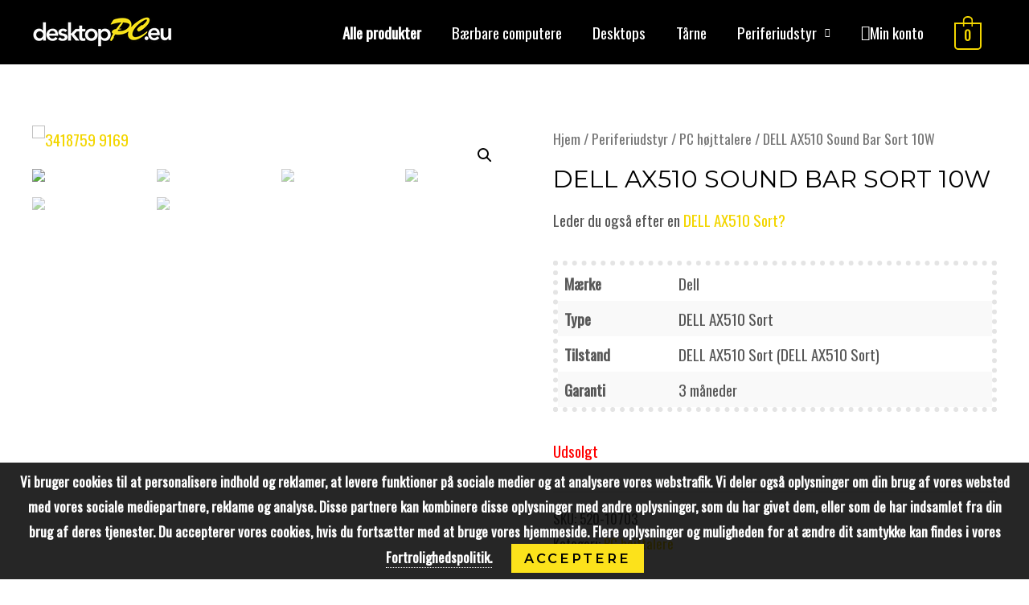

--- FILE ---
content_type: text/html; charset=UTF-8
request_url: https://desktoppc.eu/da/dell-ax510-sound-bar-zwart-10-w/
body_size: 26158
content:
<!DOCTYPE html>
<html lang="da" prefix="og: https://ogp.me/ns#" dir="ltr">
<head>
<meta charset="UTF-8">
<meta name="viewport" content="width=device-width, initial-scale=1">
<link rel="profile" href="https://gmpg.org/xfn/11">


<!-- Search Engine Optimization by Rank Math - https://s.rankmath.com/home -->
<title>DELL AX510 Sound Bar Sort 10W | DesktopPC.eu</title>
<meta name="description" content="Zoekt u ook nog een Dell monitor?"/>
<meta name="robots" content="follow, index, max-snippet:-1, max-video-preview:-1, max-image-preview:large"/>
<link rel="canonical" href="https://desktoppc.eu/da/dell-ax510-sound-bar-zwart-10-w/" />
<meta property="og:locale" content="da_DK">
<meta property="og:type" content="product">
<meta property="og:title" content="DELL AX510 Sound Bar Sort 10W | DesktopPC.eu">
<meta property="og:description" content="Zoekt u ook nog een Dell monitor?">
<meta property="og:url" content="https://desktoppc.eu/dell-ax510-sound-bar-zwart-10-w/">
<meta property="og:site_name" content="desktopPC.eu">
<meta property="og:updated_time" content="2024-02-06T21:59:25+01:00">
<meta property="og:image" content="https://desktoppc.eu/wp-content/uploads/3418759_9169.jpg">
<meta property="og:image:secure_url" content="https://desktoppc.eu/wp-content/uploads/3418759_9169.jpg">
<meta property="og:image:width" content="500">
<meta property="og:image:height" content="500">
<meta property="og:image:alt" content="DELL AX510 Sound Bar Sort 10W">
<meta property="og:image:type" content="image/jpeg">
<meta property="product:price:amount" content="28.95">
<meta property="product:price:currency" content="EUR">
<meta name="twitter:card" content="summary_large_image">
<meta name="twitter:title" content="DELL AX510 Sound Bar Sort 10W | DesktopPC.eu">
<meta name="twitter:description" content="Zoekt u ook nog een Dell monitor?">
<meta name="twitter:site" content="@https://twitter.com/aanknopNL">
<meta name="twitter:creator" content="@https://twitter.com/aanknopNL">
<meta name="twitter:image" content="https://desktoppc.eu/wp-content/uploads/3418759_9169.jpg">
<script type="application/ld+json" class="rank-math-schema">{"@context":"https://schema.org","@graph":[{"@type":"Place","@id":"https://desktoppc.eu/#place","address":{"@type":"PostalAddress","postalCode":"1069CD","addressCountry":"The Netherlands"}},{"@type":["ComputerStore","Organization"],"@id":"https://desktoppc.eu/#organization","name":"DesktopPC.eu","url":"https://desktoppc.eu","address":{"@type":"PostalAddress","postalCode":"1069CD","addressCountry":"The Netherlands"},"logo":{"@type":"ImageObject","url":"https://desktoppc.eu/wp-content/uploads/favicon.png","caption":"DesktopPC.eu","inLanguage":"da-DK","width":"512","height":"512"},"priceRange":"$$","openingHours":["Monday,Tuesday,Wednesday,Thursday,Friday,Saturday,Sunday 09:00-17:00"],"location":{"@id":"https://desktoppc.eu/#place"},"image":{"@type":"ImageObject","url":"https://desktoppc.eu/wp-content/uploads/favicon.png","caption":"DesktopPC.eu","inLanguage":"da-DK","width":"512","height":"512"}},{"@type":"WebSite","@id":"https://desktoppc.eu/#website","url":"https://desktoppc.eu","name":"DesktopPC.eu","publisher":{"@id":"https://desktoppc.eu/#organization"},"inLanguage":"da-DK"},{"@type":"ImageObject","@id":"https://desktoppc.eu/dell-ax510-sound-bar-zwart-10-w/#primaryImage","url":"https://desktoppc.eu/wp-content/uploads/3418759_9169.jpg","width":"500","height":"500","inLanguage":"da-DK"},{"@type":"ItemPage","@id":"https://desktoppc.eu/dell-ax510-sound-bar-zwart-10-w/#webpage","url":"https://desktoppc.eu/dell-ax510-sound-bar-zwart-10-w/","name":"DELL AX510 Sound Bar Zwart 10W | DesktopPC.eu","datePublished":"2021-04-07T13:30:21+02:00","dateModified":"2024-02-06T21:59:25+01:00","isPartOf":{"@id":"https://desktoppc.eu/#website"},"primaryImageOfPage":{"@id":"https://desktoppc.eu/dell-ax510-sound-bar-zwart-10-w/#primaryImage"},"inLanguage":"da-DK"},{"@type":"Product","sku":"520-10703","name":"DELL AX510 Sound Bar Zwart 10W","description":"Zoekt u ook nog een Dell monitor?","releaseDate":"2021-04-07T13:30:21+02:00","category":"Randapparatuur &gt; PC speakers","mainEntityOfPage":{"@id":"https://desktoppc.eu/dell-ax510-sound-bar-zwart-10-w/#webpage"},"offers":{"@type":"Offer","price":"28.95","priceCurrency":"EUR","availability":"https://schema.org/OutOfStock","itemCondition":"NewCondition","url":"https://desktoppc.eu/dell-ax510-sound-bar-zwart-10-w/","seller":{"@type":"Organization","@id":"https://desktoppc.eu/","name":"DesktopPC.eu","url":"https://desktoppc.eu","logo":"https://desktoppc.eu/wp-content/uploads/favicon.png"},"priceSpecification":{"price":"28.95","priceCurrency":"EUR","valueAddedTaxIncluded":"true"}},"@id":"https://desktoppc.eu/dell-ax510-sound-bar-zwart-10-w/#richSnippet","image":{"@id":"https://desktoppc.eu/dell-ax510-sound-bar-zwart-10-w/#primaryImage"}}]}</script>
<!-- /Rank Math WordPress SEO plugin -->

<link rel='dns-prefetch' href='//fonts.googleapis.com' />
<link rel='dns-prefetch' href='//s.w.org' />
<link rel="alternate" type="application/rss+xml" title="desktopPC.eu &raquo; Feed" href="https://desktoppc.eu/da/feed/" />
<link rel="alternate" type="application/rss+xml" title="desktopPC.eu &raquo; Comments Feed" href="https://desktoppc.eu/da/comments/feed/" />
<link rel="alternate" type="application/rss+xml" title="desktopPC.eu &raquo; DELL AX510 Sound Bar Sort 10W Comments Feed" href="https://desktoppc.eu/da/dell-ax510-sound-bar-zwart-10-w/feed/" />
		<script>
			window._wpemojiSettings = {"baseUrl":"https:\/\/s.w.org\/images\/core\/emoji\/13.0.1\/72x72\/","ext":".png","svgUrl":"https:\/\/s.w.org\/images\/core\/emoji\/13.0.1\/svg\/","svgExt":".svg","source":{"concatemoji":"https:\/\/desktoppc.eu\/wp-includes\/js\/wp-emoji-release.min.js?ver=5.7"}};
			!function(e,a,t){var n,r,o,i=a.createElement("canvas"),p=i.getContext&&i.getContext("2d");function s(e,t){var a=String.fromCharCode;p.clearRect(0,0,i.width,i.height),p.fillText(a.apply(this,e),0,0);e=i.toDataURL();return p.clearRect(0,0,i.width,i.height),p.fillText(a.apply(this,t),0,0),e===i.toDataURL()}function c(e){var t=a.createElement("script");t.src=e,t.defer=t.type="text/javascript",a.getElementsByTagName("head")[0].appendChild(t)}for(o=Array("flag","emoji"),t.supports={everything:!0,everythingExceptFlag:!0},r=0;r<o.length;r++)t.supports[o[r]]=function(e){if(!p||!p.fillText)return!1;switch(p.textBaseline="top",p.font="600 32px Arial",e){case"flag":return s([127987,65039,8205,9895,65039],[127987,65039,8203,9895,65039])?!1:!s([55356,56826,55356,56819],[55356,56826,8203,55356,56819])&&!s([55356,57332,56128,56423,56128,56418,56128,56421,56128,56430,56128,56423,56128,56447],[55356,57332,8203,56128,56423,8203,56128,56418,8203,56128,56421,8203,56128,56430,8203,56128,56423,8203,56128,56447]);case"emoji":return!s([55357,56424,8205,55356,57212],[55357,56424,8203,55356,57212])}return!1}(o[r]),t.supports.everything=t.supports.everything&&t.supports[o[r]],"flag"!==o[r]&&(t.supports.everythingExceptFlag=t.supports.everythingExceptFlag&&t.supports[o[r]]);t.supports.everythingExceptFlag=t.supports.everythingExceptFlag&&!t.supports.flag,t.DOMReady=!1,t.readyCallback=function(){t.DOMReady=!0},t.supports.everything||(n=function(){t.readyCallback()},a.addEventListener?(a.addEventListener("DOMContentLoaded",n,!1),e.addEventListener("load",n,!1)):(e.attachEvent("onload",n),a.attachEvent("onreadystatechange",function(){"complete"===a.readyState&&t.readyCallback()})),(n=t.source||{}).concatemoji?c(n.concatemoji):n.wpemoji&&n.twemoji&&(c(n.twemoji),c(n.wpemoji)))}(window,document,window._wpemojiSettings);
		</script>
		<style>
img.wp-smiley,
img.emoji {
	display: inline !important;
	border: none !important;
	box-shadow: none !important;
	height: 1em !important;
	width: 1em !important;
	margin: 0 .07em !important;
	vertical-align: -0.1em !important;
	background: none !important;
	padding: 0 !important;
}
</style>
	<link rel='stylesheet' id='litespeed-cache-dummy-css'  href='https://desktoppc.eu/wp-content/plugins/litespeed-cache/assets/css/litespeed-dummy.css?ver=5.7' media='all' />
<link rel='stylesheet' id='mollie-gateway-icons-css'  href='https://desktoppc.eu/wp-content/plugins/mollie-payments-for-woocommerce/public/css/mollie-gateway-icons.min.css?ver=1727036328' media='screen' />
<link rel='stylesheet' id='astra-theme-css-css'  href='https://desktoppc.eu/wp-content/themes/astra/assets/css/minified/style.min.css?ver=2.6.0' media='all' />
<style id='astra-theme-css-inline-css'>
html{font-size:118.75%;}a,.page-title{color:#f3d600;}a:hover,a:focus{color:rgba(0,0,0,0.65);}body,button,input,select,textarea,.ast-button,.ast-custom-button{font-family:'Oswald',sans-serif;font-weight:400;font-size:19px;font-size:1rem;}blockquote{color:rgba(0,0,0,0.65);}h1,.entry-content h1,h2,.entry-content h2,h3,.entry-content h3,h4,.entry-content h4,h5,.entry-content h5,h6,.entry-content h6,.site-title,.site-title a{font-family:'Montserrat',sans-serif;font-weight:500;text-transform:uppercase;}.site-title{font-size:35px;font-size:1.8421052631579rem;}.ast-archive-description .ast-archive-title{font-size:40px;font-size:2.1052631578947rem;}.site-header .site-description{font-size:15px;font-size:0.78947368421053rem;}.entry-title{font-size:40px;font-size:2.1052631578947rem;}.comment-reply-title{font-size:31px;font-size:1.6315789473684rem;}.ast-comment-list #cancel-comment-reply-link{font-size:19px;font-size:1rem;}h1,.entry-content h1{font-size:90px;font-size:4.7368421052632rem;font-family:'Montserrat',sans-serif;text-transform:uppercase;}h2,.entry-content h2{font-size:40px;font-size:2.1052631578947rem;font-family:'Montserrat',sans-serif;text-transform:uppercase;}h3,.entry-content h3{font-size:30px;font-size:1.5789473684211rem;font-weight:400;font-family:'Amatic SC',handwriting;text-transform:none;}h4,.entry-content h4{font-size:20px;font-size:1.0526315789474rem;}h5,.entry-content h5{font-size:17px;font-size:0.89473684210526rem;}h6,.entry-content h6{font-size:14px;font-size:0.73684210526316rem;}.ast-single-post .entry-title,.page-title{font-size:30px;font-size:1.5789473684211rem;}#secondary,#secondary button,#secondary input,#secondary select,#secondary textarea{font-size:19px;font-size:1rem;}::selection{background-color:#0274be;color:#ffffff;}body,h1,.entry-title a,.entry-content h1,h2,.entry-content h2,h3,.entry-content h3,h4,.entry-content h4,h5,.entry-content h5,h6,.entry-content h6,.wc-block-grid__product-title{color:rgba(0,0,0,0.65);}.tagcloud a:hover,.tagcloud a:focus,.tagcloud a.current-item{color:#000000;border-color:#f3d600;background-color:#f3d600;}.main-header-menu .menu-link,.ast-header-custom-item a{color:rgba(0,0,0,0.65);}.main-header-menu .menu-item:hover > .menu-link,.main-header-menu .menu-item:hover > .ast-menu-toggle,.main-header-menu .ast-masthead-custom-menu-items a:hover,.main-header-menu .menu-item.focus > .menu-link,.main-header-menu .menu-item.focus > .ast-menu-toggle,.main-header-menu .current-menu-item > .menu-link,.main-header-menu .current-menu-ancestor > .menu-link,.main-header-menu .current-menu-item > .ast-menu-toggle,.main-header-menu .current-menu-ancestor > .ast-menu-toggle{color:#f3d600;}input:focus,input[type="text"]:focus,input[type="email"]:focus,input[type="url"]:focus,input[type="password"]:focus,input[type="reset"]:focus,input[type="search"]:focus,textarea:focus{border-color:#f3d600;}input[type="radio"]:checked,input[type=reset],input[type="checkbox"]:checked,input[type="checkbox"]:hover:checked,input[type="checkbox"]:focus:checked,input[type=range]::-webkit-slider-thumb{border-color:#f3d600;background-color:#f3d600;box-shadow:none;}.site-footer a:hover + .post-count,.site-footer a:focus + .post-count{background:#f3d600;border-color:#f3d600;}.ast-small-footer > .ast-footer-overlay{background-color:#000000;;}.footer-adv .footer-adv-overlay{border-top-style:solid;border-top-color:#7a7a7a;}.ast-comment-meta{line-height:1.666666667;font-size:16px;font-size:0.84210526315789rem;}.single .nav-links .nav-previous,.single .nav-links .nav-next,.single .ast-author-details .author-title,.ast-comment-meta{color:#f3d600;}.entry-meta,.entry-meta *{line-height:1.45;color:#f3d600;}.entry-meta a:hover,.entry-meta a:hover *,.entry-meta a:focus,.entry-meta a:focus *{color:rgba(0,0,0,0.65);}.ast-404-layout-1 .ast-404-text{font-size:200px;font-size:10.526315789474rem;}.widget-title{font-size:27px;font-size:1.4210526315789rem;color:rgba(0,0,0,0.65);}#cat option,.secondary .calendar_wrap thead a,.secondary .calendar_wrap thead a:visited{color:#f3d600;}.secondary .calendar_wrap #today,.ast-progress-val span{background:#f3d600;}.secondary a:hover + .post-count,.secondary a:focus + .post-count{background:#f3d600;border-color:#f3d600;}.calendar_wrap #today > a{color:#000000;}.ast-pagination a,.page-links .page-link,.single .post-navigation a{color:#f3d600;}.ast-pagination a:hover,.ast-pagination a:focus,.ast-pagination > span:hover:not(.dots),.ast-pagination > span.current,.page-links > .page-link,.page-links .page-link:hover,.post-navigation a:hover{color:rgba(0,0,0,0.65);}.ast-header-break-point .ast-mobile-menu-buttons-minimal.menu-toggle{background:transparent;color:#b7b7b7;}.ast-header-break-point .ast-mobile-menu-buttons-outline.menu-toggle{background:transparent;border:1px solid #b7b7b7;color:#b7b7b7;}.ast-header-break-point .ast-mobile-menu-buttons-fill.menu-toggle{background:#b7b7b7;color:#000000;}.ast-header-break-point .main-header-bar .ast-button-wrap .menu-toggle{border-radius:0px;}@media (max-width:782px){.entry-content .wp-block-columns .wp-block-column{margin-left:0px;}}@media (max-width:921px){#secondary.secondary{padding-top:0;}.ast-separate-container .ast-article-post,.ast-separate-container .ast-article-single{padding:1.5em 2.14em;}.ast-separate-container #primary,.ast-separate-container #secondary{padding:1.5em 0;}.ast-separate-container.ast-right-sidebar #secondary{padding-left:1em;padding-right:1em;}.ast-separate-container.ast-two-container #secondary{padding-left:0;padding-right:0;}.ast-page-builder-template .entry-header #secondary{margin-top:1.5em;}.ast-page-builder-template #secondary{margin-top:1.5em;}#primary,#secondary{padding:1.5em 0;margin:0;}.ast-left-sidebar #content > .ast-container{display:flex;flex-direction:column-reverse;width:100%;}.ast-author-box img.avatar{margin:20px 0 0 0;}.ast-pagination{padding-top:1.5em;text-align:center;}.ast-pagination .next.page-numbers{display:inherit;float:none;}}@media (max-width:921px){.ast-page-builder-template.ast-left-sidebar #secondary{padding-right:20px;}.ast-page-builder-template.ast-right-sidebar #secondary{padding-left:20px;}.ast-right-sidebar #primary{padding-right:0;}.ast-right-sidebar #secondary{padding-left:0;}.ast-left-sidebar #primary{padding-left:0;}.ast-left-sidebar #secondary{padding-right:0;}.ast-pagination .prev.page-numbers{padding-left:.5em;}.ast-pagination .next.page-numbers{padding-right:.5em;}}@media (min-width:922px){.ast-separate-container.ast-right-sidebar #primary,.ast-separate-container.ast-left-sidebar #primary{border:0;}.ast-separate-container.ast-right-sidebar #secondary,.ast-separate-container.ast-left-sidebar #secondary{border:0;margin-left:auto;margin-right:auto;}.ast-separate-container.ast-two-container #secondary .widget:last-child{margin-bottom:0;}.ast-separate-container .ast-comment-list li .comment-respond{padding-left:2.66666em;padding-right:2.66666em;}.ast-author-box{-js-display:flex;display:flex;}.ast-author-bio{flex:1;}.error404.ast-separate-container #primary,.search-no-results.ast-separate-container #primary{margin-bottom:4em;}}@media (min-width:922px){.ast-right-sidebar #primary{border-right:1px solid #eee;}.ast-right-sidebar #secondary{border-left:1px solid #eee;margin-left:-1px;}.ast-left-sidebar #primary{border-left:1px solid #eee;}.ast-left-sidebar #secondary{border-right:1px solid #eee;margin-right:-1px;}.ast-separate-container.ast-two-container.ast-right-sidebar #secondary{padding-left:30px;padding-right:0;}.ast-separate-container.ast-two-container.ast-left-sidebar #secondary{padding-right:30px;padding-left:0;}}.elementor-button-wrapper .elementor-button{border-style:solid;border-top-width:0;border-right-width:0;border-left-width:0;border-bottom-width:0;}body .elementor-button.elementor-size-sm,body .elementor-button.elementor-size-xs,body .elementor-button.elementor-size-md,body .elementor-button.elementor-size-lg,body .elementor-button.elementor-size-xl,body .elementor-button{border-radius:0px;padding-top:15px;padding-right:35px;padding-bottom:15px;padding-left:35px;}.elementor-button-wrapper .elementor-button{border-color:#000000;background-color:#000000;}.elementor-button-wrapper .elementor-button:hover,.elementor-button-wrapper .elementor-button:focus{color:#ffffff;background-color:rgba(0,0,0,0.82);border-color:rgba(0,0,0,0.82);}.wp-block-button .wp-block-button__link,.elementor-button-wrapper .elementor-button,.elementor-button-wrapper .elementor-button:visited{color:#ffffff;}.elementor-button-wrapper .elementor-button{font-family:'Montserrat',sans-serif;font-weight:600;line-height:1;text-transform:uppercase;letter-spacing:3px;}body .elementor-button.elementor-size-sm,body .elementor-button.elementor-size-xs,body .elementor-button.elementor-size-md,body .elementor-button.elementor-size-lg,body .elementor-button.elementor-size-xl,body .elementor-button{font-size:12px;font-size:0.63157894736842rem;}.wp-block-button .wp-block-button__link{border-style:solid;border-top-width:0;border-right-width:0;border-left-width:0;border-bottom-width:0;border-color:#000000;background-color:#000000;color:#ffffff;font-family:'Montserrat',sans-serif;font-weight:600;line-height:1;text-transform:uppercase;letter-spacing:3px;font-size:12px;font-size:0.63157894736842rem;border-radius:0px;padding-top:15px;padding-right:35px;padding-bottom:15px;padding-left:35px;}.wp-block-button .wp-block-button__link:hover,.wp-block-button .wp-block-button__link:focus{color:#ffffff;background-color:rgba(0,0,0,0.82);border-color:rgba(0,0,0,0.82);}.menu-toggle,button,.ast-button,.ast-custom-button,.button,input#submit,input[type="button"],input[type="submit"],input[type="reset"]{border-style:solid;border-top-width:0;border-right-width:0;border-left-width:0;border-bottom-width:0;color:#ffffff;border-color:#000000;background-color:#000000;border-radius:0px;padding-top:15px;padding-right:35px;padding-bottom:15px;padding-left:35px;font-family:'Montserrat',sans-serif;font-weight:600;font-size:12px;font-size:0.63157894736842rem;line-height:1;text-transform:uppercase;letter-spacing:3px;}button:focus,.menu-toggle:hover,button:hover,.ast-button:hover,.button:hover,input[type=reset]:hover,input[type=reset]:focus,input#submit:hover,input#submit:focus,input[type="button"]:hover,input[type="button"]:focus,input[type="submit"]:hover,input[type="submit"]:focus{color:#ffffff;background-color:rgba(0,0,0,0.82);border-color:rgba(0,0,0,0.82);}@media (min-width:921px){.ast-container{max-width:100%;}}@media (min-width:544px){.ast-container{max-width:100%;}}@media (max-width:544px){.ast-separate-container .ast-article-post,.ast-separate-container .ast-article-single{padding:1.5em 1em;}.ast-separate-container #content .ast-container{padding-left:0.54em;padding-right:0.54em;}.ast-separate-container #secondary{padding-top:0;}.ast-separate-container.ast-two-container #secondary .widget{margin-bottom:1.5em;padding-left:1em;padding-right:1em;}.ast-separate-container .comments-count-wrapper{padding:1.5em 1em;}.ast-separate-container .ast-comment-list li.depth-1{padding:1.5em 1em;margin-bottom:1.5em;}.ast-separate-container .ast-comment-list .bypostauthor{padding:.5em;}.ast-separate-container .ast-archive-description{padding:1.5em 1em;}.ast-search-menu-icon.ast-dropdown-active .search-field{width:170px;}.ast-separate-container .comment-respond{padding:1.5em 1em;}}@media (max-width:544px){.ast-comment-list .children{margin-left:0.66666em;}.ast-separate-container .ast-comment-list .bypostauthor li{padding:0 0 0 .5em;}}@media (max-width:921px){.ast-mobile-header-stack .main-header-bar .ast-search-menu-icon{display:inline-block;}.ast-header-break-point.ast-header-custom-item-outside .ast-mobile-header-stack .main-header-bar .ast-search-icon{margin:0;}.ast-comment-avatar-wrap img{max-width:2.5em;}.comments-area{margin-top:1.5em;}.ast-separate-container .comments-count-wrapper{padding:2em 2.14em;}.ast-separate-container .ast-comment-list li.depth-1{padding:1.5em 2.14em;}.ast-separate-container .comment-respond{padding:2em 2.14em;}}@media (max-width:921px){.ast-header-break-point .main-header-bar .ast-search-menu-icon.slide-search .search-form{right:0;}.ast-header-break-point .ast-mobile-header-stack .main-header-bar .ast-search-menu-icon.slide-search .search-form{right:-1em;}.ast-comment-avatar-wrap{margin-right:0.5em;}}@media (min-width:545px){.ast-page-builder-template .comments-area,.single.ast-page-builder-template .entry-header,.single.ast-page-builder-template .post-navigation{max-width:1240px;margin-left:auto;margin-right:auto;}}@media (max-width:921px){.comment-reply-title{font-size:29px;font-size:1.6111111111111rem;}.ast-comment-meta{font-size:15px;font-size:0.83333333333333rem;}.widget-title{font-size:25px;font-size:1.3888888888889rem;}body,button,input,select,textarea,.ast-button,.ast-custom-button{font-size:18px;font-size:0.94736842105263rem;}.ast-comment-list #cancel-comment-reply-link{font-size:18px;font-size:0.94736842105263rem;}#secondary,#secondary button,#secondary input,#secondary select,#secondary textarea{font-size:18px;font-size:0.94736842105263rem;}.ast-archive-description .ast-archive-title{font-size:40px;}.entry-title{font-size:30px;}h1,.entry-content h1{font-size:50px;}h2,.entry-content h2{font-size:32px;}h3,.entry-content h3{font-size:28px;}h4,.entry-content h4{font-size:18px;font-size:0.94736842105263rem;}h5,.entry-content h5{font-size:16px;font-size:0.84210526315789rem;}.ast-single-post .entry-title,.page-title{font-size:30px;}}@media (max-width:544px){.ast-archive-description .ast-archive-title{font-size:40px;}.entry-title{font-size:30px;}h1,.entry-content h1{font-size:30px;}h2,.entry-content h2{font-size:25px;}h3,.entry-content h3{font-size:28px;}.ast-single-post .entry-title,.page-title{font-size:30px;}}@media (max-width:544px){html{font-size:108.3%;}}@media (min-width:922px){.ast-container{max-width:1240px;}}@font-face {font-family: "Astra";src: url(https://desktoppc.eu/wp-content/themes/astra/assets/fonts/astra.woff) format("woff"),url(https://desktoppc.eu/wp-content/themes/astra/assets/fonts/astra.ttf) format("truetype"),url(https://desktoppc.eu/wp-content/themes/astra/assets/fonts/astra.svg#astra) format("svg");font-weight: normal;font-style: normal;font-display: fallback;}@media (max-width:921px) {.main-header-bar .main-header-bar-navigation{display:none;}}.ast-desktop .main-header-menu.submenu-with-border .sub-menu,.ast-desktop .main-header-menu.submenu-with-border .astra-full-megamenu-wrapper{border-color:#0274be;}.ast-desktop .main-header-menu.submenu-with-border .sub-menu{border-top-width:2px;border-right-width:0px;border-left-width:0px;border-bottom-width:0px;border-style:solid;}.ast-desktop .main-header-menu.submenu-with-border .sub-menu .sub-menu{top:-2px;}.ast-desktop .main-header-menu.submenu-with-border .sub-menu .menu-link,.ast-desktop .main-header-menu.submenu-with-border .children .menu-link{border-bottom-width:0px;border-style:solid;border-color:#eaeaea;}@media (min-width:922px){.main-header-menu .sub-menu .menu-item.ast-left-align-sub-menu:hover > .sub-menu,.main-header-menu .sub-menu .menu-item.ast-left-align-sub-menu.focus > .sub-menu{margin-left:-0px;}}.ast-small-footer{border-top-style:solid;border-top-width:0px;border-top-color:#1c1c1c;}.ast-small-footer-wrap{text-align:center;}@media (max-width:920px){.ast-404-layout-1 .ast-404-text{font-size:100px;font-size:5.2631578947368rem;}}.ast-breadcrumbs .trail-browse,.ast-breadcrumbs .trail-items,.ast-breadcrumbs .trail-items li{display:inline-block;margin:0;padding:0;border:none;background:inherit;text-indent:0;}.ast-breadcrumbs .trail-browse{font-size:inherit;font-style:inherit;font-weight:inherit;color:inherit;}.ast-breadcrumbs .trail-items{list-style:none;}.trail-items li::after{padding:0 0.3em;content:"\00bb";}.trail-items li:last-of-type::after{display:none;}h1,.entry-content h1,h2,.entry-content h2,h3,.entry-content h3,h4,.entry-content h4,h5,.entry-content h5,h6,.entry-content h6{color:#000000;}.ast-header-break-point .main-header-bar{border-bottom-width:0px;}@media (min-width:922px){.main-header-bar{border-bottom-width:0px;}}.ast-safari-browser-less-than-11 .main-header-menu .menu-item, .ast-safari-browser-less-than-11 .main-header-bar .ast-masthead-custom-menu-items{display:block;}.main-header-menu .menu-item, .main-header-bar .ast-masthead-custom-menu-items{-js-display:flex;display:flex;-webkit-box-pack:center;-webkit-justify-content:center;-moz-box-pack:center;-ms-flex-pack:center;justify-content:center;-webkit-box-orient:vertical;-webkit-box-direction:normal;-webkit-flex-direction:column;-moz-box-orient:vertical;-moz-box-direction:normal;-ms-flex-direction:column;flex-direction:column;}.main-header-menu > .menu-item > .menu-link{height:100%;-webkit-box-align:center;-webkit-align-items:center;-moz-box-align:center;-ms-flex-align:center;align-items:center;-js-display:flex;display:flex;}.ast-primary-menu-disabled .main-header-bar .ast-masthead-custom-menu-items{flex:unset;}
</style>
<link rel='stylesheet' id='astra-google-fonts-css'  href='//fonts.googleapis.com/css?family=Oswald%3A400%2C%7CMontserrat%3A500%2C%2C600%7CAmatic+SC%3A400&#038;display=fallback&#038;ver=2.6.0' media='all' />
<link rel='stylesheet' id='astra-menu-animation-css'  href='https://desktoppc.eu/wp-content/themes/astra/assets/css/minified/menu-animation.min.css?ver=2.6.0' media='all' />
<link rel='stylesheet' id='themecomplete-fontawesome-css'  href='https://desktoppc.eu/wp-content/plugins/woocommerce-tm-extra-product-options/assets/css/fontawesome.css?ver=5.12' media='screen' />
<link rel='stylesheet' id='themecomplete-animate-css'  href='https://desktoppc.eu/wp-content/plugins/woocommerce-tm-extra-product-options/assets/css/animate.css?ver=5.0.12.12' media='all' />
<link rel='stylesheet' id='themecomplete-epo-css'  href='https://desktoppc.eu/wp-content/plugins/woocommerce-tm-extra-product-options/assets/css/tm-epo.css?ver=5.0.12.12' media='all' />
<link rel='stylesheet' id='wp-block-library-css'  href='https://desktoppc.eu/wp-includes/css/dist/block-library/style.min.css?ver=5.7' media='all' />
<link rel='stylesheet' id='wc-blocks-vendors-style-css'  href='https://desktoppc.eu/wp-content/plugins/woocommerce/packages/woocommerce-blocks/build/wc-blocks-vendors-style.css?ver=5.5.1' media='all' />
<link rel='stylesheet' id='wc-blocks-style-css'  href='https://desktoppc.eu/wp-content/plugins/woocommerce/packages/woocommerce-blocks/build/wc-blocks-style.css?ver=5.5.1' media='all' />
<link rel='stylesheet' id='wcrspl_custom_css-css'  href='https://desktoppc.eu/wp-content/plugins/cwm-wpforms-captcha/classes/../scripts/cwm-captcha-custom.css?ver=5.7' media='all' />
<link rel='stylesheet' id='photoswipe-css'  href='https://desktoppc.eu/wp-content/plugins/woocommerce/assets/css/photoswipe/photoswipe.min.css?ver=5.6.2' media='all' />
<link rel='stylesheet' id='photoswipe-default-skin-css'  href='https://desktoppc.eu/wp-content/plugins/woocommerce/assets/css/photoswipe/default-skin/default-skin.min.css?ver=5.6.2' media='all' />
<link rel='stylesheet' id='woocommerce-layout-css'  href='https://desktoppc.eu/wp-content/themes/astra/assets/css/minified/compatibility/woocommerce/woocommerce-layout.min.css?ver=2.6.0' media='all' />
<link rel='stylesheet' id='woocommerce-smallscreen-css'  href='https://desktoppc.eu/wp-content/themes/astra/assets/css/minified/compatibility/woocommerce/woocommerce-smallscreen.min.css?ver=2.6.0' media='only screen and (max-width: 921px)' />
<link rel='stylesheet' id='woocommerce-general-css'  href='https://desktoppc.eu/wp-content/themes/astra/assets/css/minified/compatibility/woocommerce/woocommerce.min.css?ver=2.6.0' media='all' />
<style id='woocommerce-general-inline-css'>
.woocommerce span.onsale, .wc-block-grid__product .wc-block-grid__product-onsale{background-color:#0274be;color:#ffffff;}.woocommerce a.button, .woocommerce button.button, .woocommerce .woocommerce-message a.button, .woocommerce #respond input#submit.alt, .woocommerce a.button.alt, .woocommerce button.button.alt, .woocommerce input.button.alt, .woocommerce input.button,.woocommerce input.button:disabled, .woocommerce input.button:disabled[disabled], .woocommerce input.button:disabled:hover, .woocommerce input.button:disabled[disabled]:hover, .woocommerce #respond input#submit, .woocommerce button.button.alt.disabled, .wc-block-grid__products .wc-block-grid__product .wp-block-button__link, .wc-block-grid__product-onsale{color:#ffffff;border-color:#000000;background-color:#000000;}.woocommerce a.button:hover, .woocommerce button.button:hover, .woocommerce .woocommerce-message a.button:hover,.woocommerce #respond input#submit:hover,.woocommerce #respond input#submit.alt:hover, .woocommerce a.button.alt:hover, .woocommerce button.button.alt:hover, .woocommerce input.button.alt:hover, .woocommerce input.button:hover, .woocommerce button.button.alt.disabled:hover, .wc-block-grid__products .wc-block-grid__product .wp-block-button__link:hover{color:#ffffff;border-color:rgba(0,0,0,0.82);background-color:rgba(0,0,0,0.82);}.woocommerce-message, .woocommerce-info{border-top-color:#f3d600;}.woocommerce-message::before,.woocommerce-info::before{color:#f3d600;}.woocommerce ul.products li.product .price, .woocommerce div.product p.price, .woocommerce div.product span.price, .widget_layered_nav_filters ul li.chosen a, .woocommerce-page ul.products li.product .ast-woo-product-category, .wc-layered-nav-rating a{color:rgba(0,0,0,0.65);}.woocommerce nav.woocommerce-pagination ul,.woocommerce nav.woocommerce-pagination ul li{border-color:#f3d600;}.woocommerce nav.woocommerce-pagination ul li a:focus, .woocommerce nav.woocommerce-pagination ul li a:hover, .woocommerce nav.woocommerce-pagination ul li span.current{background:#f3d600;color:#ffffff;}.woocommerce-MyAccount-navigation-link.is-active a{color:rgba(0,0,0,0.65);}.woocommerce .widget_price_filter .ui-slider .ui-slider-range, .woocommerce .widget_price_filter .ui-slider .ui-slider-handle{background-color:#f3d600;}.woocommerce a.button, .woocommerce button.button, .woocommerce .woocommerce-message a.button, .woocommerce #respond input#submit.alt, .woocommerce a.button.alt, .woocommerce button.button.alt, .woocommerce input.button.alt, .woocommerce input.button,.woocommerce-cart table.cart td.actions .button, .woocommerce form.checkout_coupon .button, .woocommerce #respond input#submit, .wc-block-grid__products .wc-block-grid__product .wp-block-button__link{border-radius:0px;padding-top:15px;padding-right:35px;padding-bottom:15px;padding-left:35px;}.woocommerce .star-rating, .woocommerce .comment-form-rating .stars a, .woocommerce .star-rating::before{color:#f3d600;}.woocommerce div.product .woocommerce-tabs ul.tabs li.active:before{background:#f3d600;}.ast-site-header-cart a{color:rgba(0,0,0,0.65);}.ast-site-header-cart a:focus, .ast-site-header-cart a:hover, .ast-site-header-cart .current-menu-item a{color:#f3d600;}.ast-cart-menu-wrap .count, .ast-cart-menu-wrap .count:after{border-color:#f3d600;color:#f3d600;}.ast-cart-menu-wrap:hover .count{color:#000000;background-color:#f3d600;}.ast-site-header-cart .widget_shopping_cart .total .woocommerce-Price-amount{color:#f3d600;}.woocommerce a.remove:hover, .ast-woocommerce-cart-menu .main-header-menu .woocommerce-custom-menu-item .menu-item:hover > .menu-link.remove:hover{color:#f3d600;border-color:#f3d600;background-color:#ffffff;}.ast-site-header-cart .widget_shopping_cart .buttons .button.checkout, .woocommerce .widget_shopping_cart .woocommerce-mini-cart__buttons .checkout.wc-forward{color:#ffffff;border-color:rgba(0,0,0,0.82);background-color:rgba(0,0,0,0.82);}.site-header .ast-site-header-cart-data .button.wc-forward, .site-header .ast-site-header-cart-data .button.wc-forward:hover{color:#ffffff;}.below-header-user-select .ast-site-header-cart .widget, .ast-above-header-section .ast-site-header-cart .widget a, .below-header-user-select .ast-site-header-cart .widget_shopping_cart a{color:rgba(0,0,0,0.65);}.below-header-user-select .ast-site-header-cart .widget_shopping_cart a:hover, .ast-above-header-section .ast-site-header-cart .widget_shopping_cart a:hover, .below-header-user-select .ast-site-header-cart .widget_shopping_cart a.remove:hover, .ast-above-header-section .ast-site-header-cart .widget_shopping_cart a.remove:hover{color:#f3d600;}@media (min-width:545px) and (max-width:921px){.woocommerce.tablet-columns-6 ul.products li.product, .woocommerce-page.tablet-columns-6 ul.products li.product{width:calc(16.66% - 16.66px);}.woocommerce.tablet-columns-5 ul.products li.product, .woocommerce-page.tablet-columns-5 ul.products li.product{width:calc(20% - 16px);}.woocommerce.tablet-columns-4 ul.products li.product, .woocommerce-page.tablet-columns-4 ul.products li.product{width:calc(25% - 15px);}.woocommerce.tablet-columns-3 ul.products li.product, .woocommerce-page.tablet-columns-3 ul.products li.product{width:calc(33.33% - 14px);}.woocommerce.tablet-columns-2 ul.products li.product, .woocommerce-page.tablet-columns-2 ul.products li.product{width:calc(50% - 10px);}.woocommerce.tablet-columns-1 ul.products li.product, .woocommerce-page.tablet-columns-1 ul.products li.product{width:100%;}.woocommerce div.product .related.products ul.products li.product{width:calc(33.33% - 14px);}}@media (min-width:545px) and (max-width:921px){.woocommerce[class*="columns-"].columns-3 > ul.products li.product, .woocommerce[class*="columns-"].columns-4 > ul.products li.product, .woocommerce[class*="columns-"].columns-5 > ul.products li.product, .woocommerce[class*="columns-"].columns-6 > ul.products li.product{width:calc(33.33% - 14px);margin-right:20px;}.woocommerce[class*="columns-"].columns-3 > ul.products li.product:nth-child(3n), .woocommerce[class*="columns-"].columns-4 > ul.products li.product:nth-child(3n), .woocommerce[class*="columns-"].columns-5 > ul.products li.product:nth-child(3n), .woocommerce[class*="columns-"].columns-6 > ul.products li.product:nth-child(3n){margin-right:0;clear:right;}.woocommerce[class*="columns-"].columns-3 > ul.products li.product:nth-child(3n+1), .woocommerce[class*="columns-"].columns-4 > ul.products li.product:nth-child(3n+1), .woocommerce[class*="columns-"].columns-5 > ul.products li.product:nth-child(3n+1), .woocommerce[class*="columns-"].columns-6 > ul.products li.product:nth-child(3n+1){clear:left;}.woocommerce[class*="columns-"] ul.products li.product:nth-child(n), .woocommerce-page[class*="columns-"] ul.products li.product:nth-child(n){margin-right:20px;clear:none;}.woocommerce.tablet-columns-2 ul.products li.product:nth-child(2n), .woocommerce-page.tablet-columns-2 ul.products li.product:nth-child(2n), .woocommerce.tablet-columns-3 ul.products li.product:nth-child(3n), .woocommerce-page.tablet-columns-3 ul.products li.product:nth-child(3n), .woocommerce.tablet-columns-4 ul.products li.product:nth-child(4n), .woocommerce-page.tablet-columns-4 ul.products li.product:nth-child(4n), .woocommerce.tablet-columns-5 ul.products li.product:nth-child(5n), .woocommerce-page.tablet-columns-5 ul.products li.product:nth-child(5n), .woocommerce.tablet-columns-6 ul.products li.product:nth-child(6n), .woocommerce-page.tablet-columns-6 ul.products li.product:nth-child(6n){margin-right:0;clear:right;}.woocommerce.tablet-columns-2 ul.products li.product:nth-child(2n+1), .woocommerce-page.tablet-columns-2 ul.products li.product:nth-child(2n+1), .woocommerce.tablet-columns-3 ul.products li.product:nth-child(3n+1), .woocommerce-page.tablet-columns-3 ul.products li.product:nth-child(3n+1), .woocommerce.tablet-columns-4 ul.products li.product:nth-child(4n+1), .woocommerce-page.tablet-columns-4 ul.products li.product:nth-child(4n+1), .woocommerce.tablet-columns-5 ul.products li.product:nth-child(5n+1), .woocommerce-page.tablet-columns-5 ul.products li.product:nth-child(5n+1), .woocommerce.tablet-columns-6 ul.products li.product:nth-child(6n+1), .woocommerce-page.tablet-columns-6 ul.products li.product:nth-child(6n+1){clear:left;}.woocommerce div.product .related.products ul.products li.product:nth-child(3n){margin-right:0;clear:right;}.woocommerce div.product .related.products ul.products li.product:nth-child(3n+1){clear:left;}}@media (min-width:922px){.woocommerce #reviews #comments{width:55%;float:left;}.woocommerce #reviews #review_form_wrapper{width:45%;float:right;padding-left:2em;}.woocommerce form.checkout_coupon{width:50%;}}@media (max-width:921px){.ast-header-break-point.ast-woocommerce-cart-menu .header-main-layout-1.ast-mobile-header-stack.ast-no-menu-items .ast-site-header-cart, .ast-header-break-point.ast-woocommerce-cart-menu .header-main-layout-3.ast-mobile-header-stack.ast-no-menu-items .ast-site-header-cart{padding-right:0;padding-left:0;}.ast-header-break-point.ast-woocommerce-cart-menu .header-main-layout-1.ast-mobile-header-stack .main-header-bar{text-align:center;}.ast-header-break-point.ast-woocommerce-cart-menu .header-main-layout-1.ast-mobile-header-stack .ast-site-header-cart, .ast-header-break-point.ast-woocommerce-cart-menu .header-main-layout-1.ast-mobile-header-stack .ast-mobile-menu-buttons{display:inline-block;}.ast-header-break-point.ast-woocommerce-cart-menu .header-main-layout-2.ast-mobile-header-inline .site-branding{flex:auto;}.ast-header-break-point.ast-woocommerce-cart-menu .header-main-layout-3.ast-mobile-header-stack .site-branding{flex:0 0 100%;}.ast-header-break-point.ast-woocommerce-cart-menu .header-main-layout-3.ast-mobile-header-stack .main-header-container{display:flex;justify-content:center;}.woocommerce-cart .woocommerce-shipping-calculator .button{width:100%;}.woocommerce div.product div.images, .woocommerce div.product div.summary, .woocommerce #content div.product div.images, .woocommerce #content div.product div.summary, .woocommerce-page div.product div.images, .woocommerce-page div.product div.summary, .woocommerce-page #content div.product div.images, .woocommerce-page #content div.product div.summary{float:none;width:100%;}.woocommerce-cart table.cart td.actions .ast-return-to-shop{display:block;text-align:center;margin-top:1em;}}@media (max-width:544px){.ast-separate-container .ast-woocommerce-container{padding:.54em 1em 1.33333em;}.woocommerce-message, .woocommerce-error, .woocommerce-info{display:flex;flex-wrap:wrap;}.woocommerce-message a.button, .woocommerce-error a.button, .woocommerce-info a.button{order:1;margin-top:.5em;}.woocommerce.mobile-columns-6 ul.products li.product, .woocommerce-page.mobile-columns-6 ul.products li.product{width:calc(16.66% - 16.66px);}.woocommerce.mobile-columns-5 ul.products li.product, .woocommerce-page.mobile-columns-5 ul.products li.product{width:calc(20% - 16px);}.woocommerce.mobile-columns-4 ul.products li.product, .woocommerce-page.mobile-columns-4 ul.products li.product{width:calc(25% - 15px);}.woocommerce.mobile-columns-3 ul.products li.product, .woocommerce-page.mobile-columns-3 ul.products li.product{width:calc(33.33% - 14px);}.woocommerce.mobile-columns-2 ul.products li.product, .woocommerce-page.mobile-columns-2 ul.products li.product{width:calc(50% - 10px);}.woocommerce.mobile-columns-1 ul.products li.product, .woocommerce-page.mobile-columns-1 ul.products li.product{width:100%;}.woocommerce .woocommerce-ordering, .woocommerce-page .woocommerce-ordering{float:none;margin-bottom:2em;width:100%;}.woocommerce ul.products a.button, .woocommerce-page ul.products a.button{padding:0.5em 0.75em;}.woocommerce div.product .related.products ul.products li.product{width:calc(50% - 10px);}.woocommerce table.cart td.actions .button, .woocommerce #content table.cart td.actions .button, .woocommerce-page table.cart td.actions .button, .woocommerce-page #content table.cart td.actions .button{padding-left:1em;padding-right:1em;}.woocommerce #content table.cart .button, .woocommerce-page #content table.cart .button{width:100%;}.woocommerce #content table.cart .product-thumbnail, .woocommerce-page #content table.cart .product-thumbnail{display:block;text-align:center !important;}.woocommerce #content table.cart .product-thumbnail::before, .woocommerce-page #content table.cart .product-thumbnail::before{display:none;}.woocommerce #content table.cart td.actions .coupon, .woocommerce-page #content table.cart td.actions .coupon{float:none;}.woocommerce #content table.cart td.actions .coupon .button, .woocommerce-page #content table.cart td.actions .coupon .button{flex:1;}.woocommerce #content div.product .woocommerce-tabs ul.tabs li a, .woocommerce-page #content div.product .woocommerce-tabs ul.tabs li a{display:block;}}@media (max-width:544px){.woocommerce[class*="columns-"].columns-3 > ul.products li.product, .woocommerce[class*="columns-"].columns-4 > ul.products li.product, .woocommerce[class*="columns-"].columns-5 > ul.products li.product, .woocommerce[class*="columns-"].columns-6 > ul.products li.product{width:calc(50% - 10px);margin-right:20px;}.woocommerce-page[class*=columns-] ul.products li.product:nth-child(n), .woocommerce[class*=columns-] ul.products li.product:nth-child(n){margin-right:20px;clear:none;}.woocommerce-page[class*=columns-].columns-3>ul.products li.product:nth-child(2n), .woocommerce-page[class*=columns-].columns-4>ul.products li.product:nth-child(2n), .woocommerce-page[class*=columns-].columns-5>ul.products li.product:nth-child(2n), .woocommerce-page[class*=columns-].columns-6>ul.products li.product:nth-child(2n), .woocommerce[class*=columns-].columns-3>ul.products li.product:nth-child(2n), .woocommerce[class*=columns-].columns-4>ul.products li.product:nth-child(2n), .woocommerce[class*=columns-].columns-5>ul.products li.product:nth-child(2n), .woocommerce[class*=columns-].columns-6>ul.products li.product:nth-child(2n){margin-right:0;clear:right;}.woocommerce[class*="columns-"].columns-3 > ul.products li.product:nth-child(2n+1), .woocommerce[class*="columns-"].columns-4 > ul.products li.product:nth-child(2n+1), .woocommerce[class*="columns-"].columns-5 > ul.products li.product:nth-child(2n+1), .woocommerce[class*="columns-"].columns-6 > ul.products li.product:nth-child(2n+1){clear:left;}.woocommerce[class*="columns-"] ul.products li.product:nth-child(n), .woocommerce-page[class*="columns-"] ul.products li.product:nth-child(n){margin-right:20px;clear:none;}.woocommerce.mobile-columns-6 ul.products li.product:nth-child(6n), .woocommerce-page.mobile-columns-6 ul.products li.product:nth-child(6n), .woocommerce.mobile-columns-5 ul.products li.product:nth-child(5n), .woocommerce-page.mobile-columns-5 ul.products li.product:nth-child(5n), .woocommerce.mobile-columns-4 ul.products li.product:nth-child(4n), .woocommerce-page.mobile-columns-4 ul.products li.product:nth-child(4n), .woocommerce.mobile-columns-3 ul.products li.product:nth-child(3n), .woocommerce-page.mobile-columns-3 ul.products li.product:nth-child(3n), .woocommerce.mobile-columns-2 ul.products li.product:nth-child(2n), .woocommerce-page.mobile-columns-2 ul.products li.product:nth-child(2n), .woocommerce div.product .related.products ul.products li.product:nth-child(2n){margin-right:0;clear:right;}.woocommerce.mobile-columns-6 ul.products li.product:nth-child(6n+1), .woocommerce-page.mobile-columns-6 ul.products li.product:nth-child(6n+1), .woocommerce.mobile-columns-5 ul.products li.product:nth-child(5n+1), .woocommerce-page.mobile-columns-5 ul.products li.product:nth-child(5n+1), .woocommerce.mobile-columns-4 ul.products li.product:nth-child(4n+1), .woocommerce-page.mobile-columns-4 ul.products li.product:nth-child(4n+1), .woocommerce.mobile-columns-3 ul.products li.product:nth-child(3n+1), .woocommerce-page.mobile-columns-3 ul.products li.product:nth-child(3n+1), .woocommerce.mobile-columns-2 ul.products li.product:nth-child(2n+1), .woocommerce-page.mobile-columns-2 ul.products li.product:nth-child(2n+1), .woocommerce div.product .related.products ul.products li.product:nth-child(2n+1){clear:left;}.woocommerce ul.products a.button.loading::after, .woocommerce-page ul.products a.button.loading::after{display:inline-block;margin-left:5px;position:initial;}.woocommerce.mobile-columns-1 ul.products li.product:nth-child(n), .woocommerce-page.mobile-columns-1 ul.products li.product:nth-child(n){margin-right:0;}.woocommerce #content div.product .woocommerce-tabs ul.tabs li, .woocommerce-page #content div.product .woocommerce-tabs ul.tabs li{display:block;margin-right:0;}}@media (min-width:922px){.ast-woo-shop-archive .site-content > .ast-container{max-width:1240px;}}@media (min-width:922px){.woocommerce #content .ast-woocommerce-container div.product div.images, .woocommerce .ast-woocommerce-container div.product div.images, .woocommerce-page #content .ast-woocommerce-container div.product div.images, .woocommerce-page .ast-woocommerce-container div.product div.images{width:50%;}.woocommerce #content .ast-woocommerce-container div.product div.summary, .woocommerce .ast-woocommerce-container div.product div.summary, .woocommerce-page #content .ast-woocommerce-container div.product div.summary, .woocommerce-page .ast-woocommerce-container div.product div.summary{width:46%;}.woocommerce.woocommerce-checkout form #customer_details.col2-set .col-1, .woocommerce.woocommerce-checkout form #customer_details.col2-set .col-2, .woocommerce-page.woocommerce-checkout form #customer_details.col2-set .col-1, .woocommerce-page.woocommerce-checkout form #customer_details.col2-set .col-2{float:none;width:auto;}}.woocommerce a.button , .woocommerce button.button.alt ,.woocommerce-page table.cart td.actions .button, .woocommerce-page #content table.cart td.actions .button , .woocommerce a.button.alt ,.woocommerce .woocommerce-message a.button , .ast-site-header-cart .widget_shopping_cart .buttons .button.checkout, .woocommerce button.button.alt.disabled , .wc-block-grid__products .wc-block-grid__product .wp-block-button__link {border:solid;border-top-width:0;border-right-width:0;border-left-width:0;border-bottom-width:0;border-color:#000000;}.woocommerce a.button:hover , .woocommerce button.button.alt:hover , .woocommerce-page table.cart td.actions .button:hover, .woocommerce-page #content table.cart td.actions .button:hover, .woocommerce a.button.alt:hover ,.woocommerce .woocommerce-message a.button:hover , .ast-site-header-cart .widget_shopping_cart .buttons .button.checkout:hover , .woocommerce button.button.alt.disabled:hover , .wc-block-grid__products .wc-block-grid__product .wp-block-button__link:hover{border-color:rgba(0,0,0,0.82);}@media (min-width:922px){.woocommerce.woocommerce-checkout form #customer_details.col2-set, .woocommerce-page.woocommerce-checkout form #customer_details.col2-set{width:55%;float:left;margin-right:4.347826087%;}.woocommerce.woocommerce-checkout form #order_review, .woocommerce.woocommerce-checkout form #order_review_heading, .woocommerce-page.woocommerce-checkout form #order_review, .woocommerce-page.woocommerce-checkout form #order_review_heading{width:40%;float:right;margin-right:0;clear:right;}}
</style>
<style id='woocommerce-inline-inline-css'>
.woocommerce form .form-row .required { visibility: visible; }
</style>
<link rel='stylesheet' id='hfe-style-css'  href='https://desktoppc.eu/wp-content/plugins/header-footer-elementor/assets/css/header-footer-elementor.css?ver=1.5.3' media='all' />
<link rel='stylesheet' id='elementor-icons-css'  href='https://desktoppc.eu/wp-content/plugins/elementor/assets/lib/eicons/css/elementor-icons.min.css?ver=5.9.1' media='all' />
<link rel='stylesheet' id='elementor-animations-css'  href='https://desktoppc.eu/wp-content/plugins/elementor/assets/lib/animations/animations.min.css?ver=3.0.12' media='all' />
<link rel='stylesheet' id='elementor-frontend-legacy-css'  href='https://desktoppc.eu/wp-content/plugins/elementor/assets/css/frontend-legacy.min.css?ver=3.0.12' media='all' />
<link rel='stylesheet' id='elementor-frontend-css'  href='https://desktoppc.eu/wp-content/plugins/elementor/assets/css/frontend.min.css?ver=3.0.12' media='all' />
<link rel='stylesheet' id='elementor-post-438-css'  href='https://desktoppc.eu/wp-content/uploads/elementor/css/post-438.css?ver=1616083895' media='all' />
<link rel='stylesheet' id='elementor-post-353-css'  href='https://desktoppc.eu/wp-content/uploads/elementor/css/post-353.css?ver=1618754441' media='all' />
<link rel='stylesheet' id='hfe-widgets-style-css'  href='https://desktoppc.eu/wp-content/plugins/header-footer-elementor/inc/widgets-css/frontend.css?ver=1.5.3' media='all' />
<link rel='stylesheet' id='astra-child-theme-css-css'  href='https://desktoppc.eu/wp-content/themes/astra-child/style.css?ver=1.0.0' media='all' />
<link rel='stylesheet' id='sib-front-css-css'  href='https://desktoppc.eu/wp-content/plugins/mailin/css/mailin-front.css?ver=5.7' media='all' />
<link rel='stylesheet' id='google-fonts-1-css'  href='https://fonts.googleapis.com/css?family=Roboto%3A100%2C100italic%2C200%2C200italic%2C300%2C300italic%2C400%2C400italic%2C500%2C500italic%2C600%2C600italic%2C700%2C700italic%2C800%2C800italic%2C900%2C900italic%7CRoboto+Slab%3A100%2C100italic%2C200%2C200italic%2C300%2C300italic%2C400%2C400italic%2C500%2C500italic%2C600%2C600italic%2C700%2C700italic%2C800%2C800italic%2C900%2C900italic%7CSlackey%3A100%2C100italic%2C200%2C200italic%2C300%2C300italic%2C400%2C400italic%2C500%2C500italic%2C600%2C600italic%2C700%2C700italic%2C800%2C800italic%2C900%2C900italic&#038;ver=5.7' media='all' />
<link rel='stylesheet' id='elementor-icons-shared-0-css'  href='https://desktoppc.eu/wp-content/plugins/elementor/assets/lib/font-awesome/css/fontawesome.min.css?ver=5.12.0' media='all' />
<link rel='stylesheet' id='elementor-icons-fa-solid-css'  href='https://desktoppc.eu/wp-content/plugins/elementor/assets/lib/font-awesome/css/solid.min.css?ver=5.12.0' media='all' />
<link rel='stylesheet' id='elementor-icons-fa-brands-css'  href='https://desktoppc.eu/wp-content/plugins/elementor/assets/lib/font-awesome/css/brands.min.css?ver=5.12.0' media='all' />
<!--[if IE]>
<script src='https://desktoppc.eu/wp-content/themes/astra/assets/js/minified/flexibility.min.js?ver=2.6.0' id='astra-flexibility-js'></script>
<script id='astra-flexibility-js-after'>
flexibility(document.documentElement);
</script>
<![endif]-->
<script src='https://desktoppc.eu/wp-includes/js/jquery/jquery.min.js?ver=3.5.1' id='jquery-core-js'></script>
<script src='https://desktoppc.eu/wp-includes/js/jquery/jquery-migrate.min.js?ver=3.3.2' id='jquery-migrate-js'></script>
<script id='sib-front-js-js-extra'>
var sibErrMsg = {"invalidMail":"Please fill out valid email address","requiredField":"Please fill out required fields","invalidDateFormat":"Please fill out valid date format","invalidSMSFormat":"Please fill out valid phone number"};
var ajax_sib_front_object = {"ajax_url":"https:\/\/desktoppc.eu\/wp-admin\/admin-ajax.php","ajax_nonce":"f4be3c12ad","flag_url":"https:\/\/desktoppc.eu\/wp-content\/plugins\/mailin\/img\/flags\/"};
</script>
<script src='https://desktoppc.eu/wp-content/plugins/mailin/js/mailin-front.js?ver=1727036328' id='sib-front-js-js'></script>
<link rel="https://api.w.org/" href="https://desktoppc.eu/wp-json/" /><link rel="alternate" type="application/json" href="https://desktoppc.eu/da/wp-json/wp/v2/product/2534" /><meta name="generator" content="WordPress 5.7" />
<link rel='shortlink' href='https://desktoppc.eu/?p=2534' />
<link rel="alternate" type="application/json+oembed" href="https://desktoppc.eu/da/wp-json/oembed/1.0/embed?url=https%3A%2F%2Fdesktoppc.eu%2Fdell-ax510-sound-bar-zwart-10-w%2F" />
<link rel="alternate" type="text/xml+oembed" href="https://desktoppc.eu/da/wp-json/oembed/1.0/embed?url=https%3A%2F%2Fdesktoppc.eu%2Fdell-ax510-sound-bar-zwart-10-w%2F&format=xml" />
<link rel="alternate" hreflang="nl" href="/dell-ax510-sound-bar-zwart-10-w/"/><link rel="alternate" hreflang="en" href="/en/dell-ax510-sound-bar-zwart-10-w/"/><link rel="alternate" hreflang="fr" href="/fr/dell-ax510-sound-bar-zwart-10-w/"/><link rel="alternate" hreflang="de" href="/de/dell-ax510-sound-bar-zwart-10-w/"/><link rel="alternate" hreflang="sv" href="/sv/dell-ax510-sound-bar-zwart-10-w/"/><link rel="alternate" hreflang="pl" href="/pl/dell-ax510-sound-bar-zwart-10-w/"/><link rel="alternate" hreflang="it" href="/it/dell-ax510-sound-bar-zwart-10-w/"/><link rel="alternate" hreflang="es" href="/es/dell-ax510-sound-bar-zwart-10-w/"/><link rel="alternate" hreflang="pt" href="/pt/dell-ax510-sound-bar-zwart-10-w/"/>	<noscript><style>.woocommerce-product-gallery{ opacity: 1 !important; }</style></noscript>
	<style>.recentcomments a{display:inline !important;padding:0 !important;margin:0 !important;}</style><link rel="icon" href="https://desktoppc.eu/wp-content/uploads/favicon-100x100.png" sizes="32x32" />
<link rel="icon" href="https://desktoppc.eu/wp-content/uploads/favicon-300x300.png" sizes="192x192" />
<link rel="apple-touch-icon" href="https://desktoppc.eu/wp-content/uploads/favicon-300x300.png" />
<meta name="msapplication-TileImage" content="https://desktoppc.eu/wp-content/uploads/favicon-300x300.png" />
		<style id="wp-custom-css">
			/*Shop Header Color Correction*/
.main-header-bar {
		background-color: #000 }

.main-header-menu .menu-link, .ast-header-custom-item a {
		color: #fff }

.ast-desktop .main-header-menu.submenu-with-border .sub-menu .menu-link, .ast-desktop .main-header-menu.submenu-with-border .children .menu-link  {
    color: #4c4c4c;
}

.ast-site-header-cart .widget_shopping_cart  {
    color: #4c4c4c;
}
	
.ast-site-header-cart .widget_shopping_cart .cart_list a, .woocommerce .ast-site-header-cart .widget_shopping_cart .cart_list a  {
    color: #4c4c4c;
}

/*Mobile Primary Menu Color Correction*/
.ast-header-break-point .main-navigation ul .menu-item .menu-link {
		border-style: none;
		background-color: #000000BF;
}

.ast-header-break-point .main-header-bar .main-header-bar-navigation .main-header-menu {
    border-style: none;
}

.ast-theme-transparent-header .main-header-menu, .ast-theme-transparent-header .main-header-menu .menu-link, .ast-theme-transparent-header .ast-masthead-custom-menu-items, .ast-theme-transparent-header .ast-masthead-custom-menu-items a, .ast-theme-transparent-header .main-header-menu .menu-item > .ast-menu-toggle, .ast-theme-transparent-header .main-header-menu .menu-item > .ast-menu-toggle {
    color: #fff;
}

.ast-header-break-point .ast-masthead-custom-menu-items.woocommerce-custom-menu-item {
    background-color: #000000BF;
}

.ast-theme-transparent-header .main-header-menu .menu-item .sub-menu .menu-item .menu-link, .ast-theme-transparent-header .main-header-menu .menu-item .sub-menu .menu-item > .ast-menu-toggle {
    background-color: #fff;
}

.ast-header-break-point .main-header-bar .main-header-bar-navigation .menu-item-has-children>.ast-menu-toggle {
    color: #fff;
}

/*Cart Update Button Color Correction*/
.woocommerce .woocommerce-cart-form .woocommerce-cart-form__contents button[name='update_cart'] {
		background-color: #222;
		color: #fff;
}

/*SendInBlue Form Field Width*/
.sib-email-area {  
		width: 100%;
}

/*WPforms Captcha Padding Between Submit Button*/
.cwm-recaptcha-container {
		padding: 0px 0px 20px 0px;
		float: none;
}

/*WPforms Captcha & Submit Button Center*/
.wpforms-submit-container {
text-align:center;
}

/*Hide Price From Single Product Page*/
.woocommerce div.product p.price {
display: none;
}

/*Attribute Tab In Short Description Mod*/
.woocommerce table.shop_attributes {
border: 6px dotted rgba(0,0,0,.1);
}
.woocommerce table.shop_attributes td {
border: none;
}
.woocommerce table.shop_attributes td {
font-style: normal;
}
.woocommerce table.shop_attributes th {
border: none;
}

/*Transposh - Widget Mod */
.transposh_flags a img {
 width: 28px; 
 margin: 0px 5px 0px 5px;
}

.transposh_flags a span:hover, 
.transposh_flags a img:hover {
    border-color: #fce21b !important;
}

/*Transposh - Removes 'by transposh'*/
#tr_credit {
 display: none !important;
}
#tr_credit1 {
 display: none !important;
}
#tr_credit2 {
 display: none !important;
}

/*Transposh - Center Widget Flags*/
div.transposh_flags {
 text-align: center !important;
}

/*Woocommerce Sidebar*/
.widget-title {
    font-size: .92em !important;
}

.select2-container--default .select2-selection--multiple .select2-selection__choice {
    border: none !important;
}

button.woocommerce-widget-layered-nav-dropdown__submit {
	font-size: .9em;
	padding: 8px 18px;
}

/*My Account Button Correction*/
.woocommerce-button.button.view, .woocommerce-button.button.invoice{
	font-size: .9em;
	padding: 8px 18px;
}

/*EU Cookie Law for GDPR/CCPA*/
button.pea_cook_btn {
	font-family: "montserrat",sans-serif !important;
	font-size: 95% !important;
	width: auto !important;
	padding-left: 16px !important;
	padding-top: 10px !important;
	padding-bottom: 10px !important;
	padding-right: 16px !important;
	border-radius: 0px !important;
	background: #fce21b !important;
	border: 0px !important;
	color: black !important;
	text-shadow: none !important;
	box-shadow: none !important;
}

button.pea_cook_btn:hover {
!important;
	background: #D0B802 !important;
}

.pea_cook_wrapper p {
	font-family: "oswald", helvetica, arial, sans-serif !important;
	font-size: 90% !important;
}

.pea_cook_wrapper {
	border-radius: 0px !important;
}

.pea_cook_wrapper.pea_cook_bottomcenter {
	bottom: 0px !important;
	left: 0px !important;
	margin: 0 0% !important;
}		</style>
		<script class="tm-hidden" type="text/template" id="tmpl-tc-cart-options-popup">
    <div class='header'>
        <h3>{{{ data.title }}}</h3>
    </div>
    <div id='{{{ data.id }}}' class='float-editbox'>{{{ data.html }}}</div>
    <div class='footer'>
        <div class='inner'>
            <span class='tm-button button button-secondary button-large floatbox-cancel'>{{{ data.close }}}</span>
        </div>
    </div>
</script>
<script class="tm-hidden" type="text/template" id="tmpl-tc-lightbox">
    <div class="tc-lightbox-wrap">
        <span class="tc-lightbox-button tcfa tcfa-search tc-transition tcinit"></span>
    </div>
</script>
<script class="tm-hidden" type="text/template" id="tmpl-tc-lightbox-zoom">
    <span class="tc-lightbox-button-close tcfa tcfa-times"></span>
    {{{ data.img }}}
</script>
<script class="tm-hidden" type="text/template" id="tmpl-tc-final-totals">
    <dl class="tm-extra-product-options-totals tm-custom-price-totals">
        <# if (data.show_unit_price==true){ #>    	<dt class="tm-unit-price">{{{ data.unit_price }}}</dt>
    	<dd class="tm-unit-price">
    		<span class="price amount options">{{{ data.formatted_unit_price }}}</span>
    	</dd>    	<# } #>
    	<# if (data.show_options_total==true){ #>    	<dt class="tm-options-totals">{{{ data.options_total }}}</dt>
    	<dd class="tm-options-totals">
    		<span class="price amount options">{{{ data.formatted_options_total }}}</span>
    	</dd>    	<# } #>
    	<# if (data.show_fees_total==true){ #>    	<dt class="tm-fee-totals">{{{ data.fees_total }}}</dt>
    	<dd class="tm-fee-totals">
    		<span class="price amount fees">{{{ data.formatted_fees_total }}}</span>
    	</dd>    	<# } #>
    	<# if (data.show_extra_fee==true){ #>    	<dt class="tm-extra-fee">{{{ data.extra_fee }}}</dt>
    	<dd class="tm-extra-fee">
    		<span class="price amount options extra-fee">{{{ data.formatted_extra_fee }}}</span>
    	</dd>    	<# } #>
    	<# if (data.show_final_total==true){ #>    	<dt class="tm-final-totals">{{{ data.final_total }}}</dt>
    	<dd class="tm-final-totals">
    		<span class="price amount final">{{{ data.formatted_final_total }}}</span>
    	</dd>    	<# } #>
            </dl>
</script>
<script class="tm-hidden" type="text/template" id="tmpl-tc-price">
    <span class="amount">{{{ data.price.price }}}</span>
</script>
<script class="tm-hidden" type="text/template" id="tmpl-tc-sale-price">
    <del>
        <span class="tc-original-price amount">{{{ data.price.original_price }}}</span>
    </del>
    <ins>
        <span class="amount">{{{ data.price.price }}}</span>
    </ins>
</script>
<script class="tm-hidden" type="text/template" id="tmpl-tc-section-pop-link">
    <div id="tm-section-pop-up" class="tm-extra-product-options flasho tm_wrapper tm-section-pop-up single tm-animated appear">
        <div class='header'><h3>{{{ data.title }}}</h3></div>
        <div class="float-editbox" id="temp_for_floatbox_insert"></div>
        <div class='footer'>
            <div class='inner'>
                <span class='tm-button button button-secondary button-large floatbox-cancel'>{{{ data.close }}}</span>
            </div>
        </div>
    </div>
</script>
<script class="tm-hidden" type="text/template" id="tmpl-tc-floating-box-nks">
    <# if (data.values.length) {#>
    {{{ data.html_before }}}
    <div class="tc-row tm-fb-labels">
        <span class="tc-cell tc-col-3 tm-fb-title">{{{ data.option_label }}}</span>
        <span class="tc-cell tc-col-3 tm-fb-value">{{{ data.option_value }}}</span>
        <span class="tc-cell tc-col-3 tm-fb-quantity">{{{ data.option__qty }}}</span>
        <span class="tc-cell tc-col-3 tm-fb-price">{{{ data.option_lpric }}}</span>
    </div>
    <# for (var i = 0; i < data.values.length; i++) { #>
        <# if (data.values[i].label_show=='' || data.values[i].value_show=='') {#>
	<div class="tc-row">
            <# if (data.values[i].label_show=='') {#>
        <span class="tc-cell tc-col-3 tm-fb-title">{{{ data.values[i].title }}}</span>
            <# } #>
            <# if (data.values[i].value_show=='') {#>
        <span class="tc-cell tc-col-3 tm-fb-value">{{{ data.values[i].value }}}</span>
            <# } #>
        <span class="tc-cell tc-col-3 tm-fb-quantity">{{{ data.values[i].quantity }}}</span>
        <span class="tc-cell tc-col-3 tm-fb-price">{{{ data.values[i].price }}}</span>
    </div>
        <# } #>
    <# } #>
    {{{ data.html_after }}}
    {{{ data.totals }}}
    <# }#>
</script>
<script class="tm-hidden" type="text/template" id="tmpl-tc-floating-box">
    <# if (data.values.length) {#>
    {{{ data.html_before }}}
    <dl class="tm-fb">
        <# for (var i = 0; i < data.values.length; i++) { #>
            <# if (data.values[i].label_show=='') {#>
        <dt class="tm-fb-title">{{{ data.values[i].title }}}</dt>
            <# } #>
            <# if (data.values[i].value_show=='') {#>
        <dd class="tm-fb-value">{{{ data.values[i].value }}}</dd>
            <# } #>
        <# } #>
    </dl>
    {{{ data.html_after }}}
    {{{ data.totals }}}
    <# }#>
</script>
<script class="tm-hidden" type="text/template" id="tmpl-tc-chars-remanining">
    <span class="tc-chars">
		<span class="tc-chars-remanining">{{{ data.maxlength }}}</span>
		<span class="tc-remaining"> {{{ data.characters_remaining }}}</span>
	</span>
</script>
<script class="tm-hidden" type="text/template" id="tmpl-tc-formatted-price"><# if (data.customer_price_format_wrap_start) {#>
    {{{ data.customer_price_format_wrap_start }}}
    <# } #>&lt;span class=&quot;woocommerce-Price-amount amount&quot;&gt;&lt;bdi&gt;&lt;span class=&quot;woocommerce-Price-currencySymbol&quot;&gt;&euro;&lt;/span&gt;{{{ data.price }}}&lt;/bdi&gt;&lt;/span&gt;<# if (data.customer_price_format_wrap_end) {#>
    {{{ data.customer_price_format_wrap_end }}}
    <# } #></script>
<script class="tm-hidden" type="text/template" id="tmpl-tc-formatted-sale-price"><# if (data.customer_price_format_wrap_start) {#>
    {{{ data.customer_price_format_wrap_start }}}
    <# } #>&lt;del aria-hidden=&quot;true&quot;&gt;&lt;span class=&quot;woocommerce-Price-amount amount&quot;&gt;&lt;bdi&gt;&lt;span class=&quot;woocommerce-Price-currencySymbol&quot;&gt;&euro;&lt;/span&gt;{{{ data.price }}}&lt;/bdi&gt;&lt;/span&gt;&lt;/del&gt; &lt;ins&gt;&lt;span class=&quot;woocommerce-Price-amount amount&quot;&gt;&lt;bdi&gt;&lt;span class=&quot;woocommerce-Price-currencySymbol&quot;&gt;&euro;&lt;/span&gt;{{{ data.sale_price }}}&lt;/bdi&gt;&lt;/span&gt;&lt;/ins&gt;<# if (data.customer_price_format_wrap_end) {#>
    {{{ data.customer_price_format_wrap_end }}}
    <# } #></script>
<script class="tm-hidden" type="text/template" id="tmpl-tc-upload-messages">
    <div class="header">
        <h3>{{{ data.title }}}</h3>
    </div>
    <div class="float-editbox" id="temp_for_floatbox_insert">
        <div class="tc-upload-messages">
            <div class="tc-upload-message">{{{ data.message }}}</div>
            <# for (var i in data.files) {
                if (data.files.hasOwnProperty(i)) {#>
                <div class="tc-upload-files">{{{ data.files[i] }}}</div>
                <# }
            }#>
        </div>
    </div>
    <div class="footer">
        <div class="inner">
            &nbsp;
        </div>
    </div>
</script>
<meta name="translation-stats" content='{"total_phrases":228,"translated_phrases":206,"human_translated_phrases":null,"hidden_phrases":31,"hidden_translated_phrases":31,"hidden_translateable_phrases":null,"meta_phrases":37,"meta_translated_phrases":15,"time":null}'/></head>

<body  class="product-template-default single single-product postid-2534 wp-custom-logo theme-astra woocommerce woocommerce-page woocommerce-no-js ehf-footer ehf-template-astra ehf-stylesheet-astra-child ast-desktop ast-plain-container ast-no-sidebar astra-2.6.0 ast-header-custom-item-inside ast-blog-single-style-1 ast-custom-post-type ast-single-post ast-woocommerce-cart-menu ast-replace-site-logo-transparent ast-inherit-site-logo-transparent ast-normal-title-enabled elementor-default elementor-kit-438">

<div 
	class="hfeed site" id="page">
	<a class="skip-link screen-reader-text" href="#content">Spring til indhold</a>

	
	
		<header
			class="site-header ast-primary-submenu-animation-fade header-main-layout-1 ast-primary-menu-enabled ast-logo-title-inline ast-menu-toggle-icon ast-mobile-header-inline" id="masthead" itemtype="https://schema.org/WPHeader" itemscope="itemscope" itemid="#masthead"		>

			
			
<div class="main-header-bar-wrap">
	<div class="main-header-bar">
				<div class="ast-container">

			<div class="ast-flex main-header-container">
				
		<div class="site-branding">
			<div
			class="ast-site-identity" itemtype="https://schema.org/Organization" itemscope="itemscope"			>
				<span class="site-logo-img"><a href="https://desktoppc.eu/da/" class="custom-logo-link" rel="home"><img width="175" height="37" src="https://desktoppc.eu/wp-content/uploads/desktoppc-eu-logo.png" class="custom-logo" alt="desktopPC.eu" /></a></span>			</div>
		</div>

		<!-- .site-branding -->
				<div class="ast-mobile-menu-buttons">

			
					<div class="ast-button-wrap">
			<button type="button" class="menu-toggle main-header-menu-toggle  ast-mobile-menu-buttons-minimal "  aria-controls='primary-menu' aria-expanded='false'>
				<span class="screen-reader-text">Hovedmenu</span>
				<span class="menu-toggle-icon"></span>
							</button>
		</div>
			
			
		</div>
			<div class="ast-main-header-bar-alignment"><div class="main-header-bar-navigation"><nav class="ast-flex-grow-1 navigation-accessibility" id="site-navigation" aria-label="Site Navigation" itemtype="https://schema.org/SiteNavigationElement" itemscope="itemscope"><div class="main-navigation"><ul id="primary-menu" class="main-header-menu ast-nav-menu ast-flex ast-justify-content-flex-end  submenu-with-border astra-menu-animation-fade "><li id="menu-item-334" class="menu-item menu-item-type-post_type menu-item-object-page current_page_parent menu-item-334"><a href="https://desktoppc.eu/da/shop/" class="menu-link"><b>Alle produkter</b></a></li>
<li id="menu-item-2449" class="menu-item menu-item-type-taxonomy menu-item-object-product_cat menu-item-2449"><a href="https://desktoppc.eu/da/producten/laptops/" class="menu-link">Bærbare computere</a></li>
<li id="menu-item-2448" class="menu-item menu-item-type-taxonomy menu-item-object-product_cat menu-item-2448"><a href="https://desktoppc.eu/da/producten/desktops/" class="menu-link">Desktops</a></li>
<li id="menu-item-2451" class="menu-item menu-item-type-taxonomy menu-item-object-product_cat menu-item-2451"><a href="https://desktoppc.eu/da/producten/towers/" class="menu-link">Tårne</a></li>
<li id="menu-item-2450" class="menu-item menu-item-type-taxonomy menu-item-object-product_cat current-product-ancestor menu-item-has-children menu-item-2450"><a href="https://desktoppc.eu/da/producten/randapparatuur/" class="menu-link">Periferiudstyr</a><button class="ast-menu-toggle" aria-expanded="false"><span class="screen-reader-text">Menu skift</span></button>
<ul class="sub-menu">
	<li id="menu-item-2452" class="menu-item menu-item-type-taxonomy menu-item-object-product_cat menu-item-2452"><a href="https://desktoppc.eu/da/producten/kabels/" class="menu-link">Kabler</a></li>
	<li id="menu-item-2453" class="menu-item menu-item-type-taxonomy menu-item-object-product_cat menu-item-2453"><a href="https://desktoppc.eu/da/producten/monitoren/" class="menu-link">Skærme</a></li>
	<li id="menu-item-2576" class="menu-item menu-item-type-taxonomy menu-item-object-product_cat menu-item-2576"><a href="https://desktoppc.eu/da/producten/muizen/" class="menu-link">Mus</a></li>
	<li id="menu-item-2542" class="menu-item menu-item-type-taxonomy menu-item-object-product_cat current-product-ancestor current-menu-parent current-product-parent menu-item-2542"><a href="https://desktoppc.eu/da/producten/pc-speakers/" class="menu-link">PC højttalere</a></li>
	<li id="menu-item-2577" class="menu-item menu-item-type-taxonomy menu-item-object-product_cat menu-item-2577"><a href="https://desktoppc.eu/da/producten/toetsenborden/" class="menu-link">Tastaturer</a></li>
</ul>
</li>
<li id="menu-item-933" class="menu-item menu-item-type-post_type menu-item-object-page menu-item-933"><a href="https://desktoppc.eu/da/mijn-account/" class="menu-link"><i class="fas fa-user"></i> Min konto</a></li>
			<li class="ast-masthead-custom-menu-items woocommerce-custom-menu-item">
							<div id="ast-site-header-cart" class="ast-site-header-cart ast-menu-cart-with-border">
				<div class="ast-site-header-cart-li ">
								<a class="cart-container" href="https://desktoppc.eu/da/cart/" title="Se din indkøbskurv">

													<div class="ast-cart-menu-wrap">
								<span class="count">
									0								</span>
							</div>
										</a>
							</div>
				<div class="ast-site-header-cart-data">
					<div class="widget woocommerce widget_shopping_cart"><div class="widget_shopping_cart_content"></div></div>				</div>
			</div>
						</li>
			</ul></div></nav></div></div>			</div><!-- Main Header Container -->
		</div><!-- ast-row -->
			</div> <!-- Main Header Bar -->
</div> <!-- Main Header Bar Wrap -->

			
		</header><!-- #masthead -->

		
	
	
	<div id="content" class="site-content">

		<div class="ast-container">

		
				<div id="primary" class="content-area primary">

				
				<main id="main" class="site-main">
					<div class="ast-woocommerce-container">
			
					
			<div class="woocommerce-notices-wrapper"></div><div id="product-2534" class="tm-no-options-pxq ast-article-single ast-woo-product-no-review product type-product post-2534 status-publish first outofstock product_cat-pc-speakers has-post-thumbnail taxable shipping-taxable purchasable product-type-simple">

	<div class="woocommerce-product-gallery woocommerce-product-gallery--with-images woocommerce-product-gallery--columns-4 images" data-columns="4" style="opacity: 0; transition: opacity .25s ease-in-out;">
	<figure class="woocommerce-product-gallery__wrapper">
		<div data-thumb="https://desktoppc.eu/wp-content/uploads/3418759_9169-100x100.jpg" data-thumb-alt="" class="woocommerce-product-gallery__image"><a href="https://desktoppc.eu/wp-content/uploads/3418759_9169.jpg"><img width="600" height="600" src="https://desktoppc.eu/wp-content/uploads/3418759_9169-600x600.jpg" class="wp-post-image" alt="3418759 9169" loading="lazy" title="DELL AX510 Sort 1.0 kanaler 10 W" data-caption="" data-src="https://desktoppc.eu/wp-content/uploads/3418759_9169.jpg" data-large_image="https://desktoppc.eu/wp-content/uploads/3418759_9169.jpg" data-large_image_width="500" data-large_image_height="500" srcset="https://desktoppc.eu/wp-content/uploads/3418759_9169-600x600.jpg 600w, https://desktoppc.eu/wp-content/uploads/3418759_9169-300x300.jpg 300w, https://desktoppc.eu/wp-content/uploads/3418759_9169-100x100.jpg 100w" sizes="(max-width: 600px) 100vw, 600px"></a></div><div data-thumb="https://desktoppc.eu/wp-content/uploads/3418759_1900-100x100.jpg" data-thumb-alt="" class="woocommerce-product-gallery__image"><a href="https://desktoppc.eu/wp-content/uploads/3418759_1900.jpg"><img width="600" height="600" src="https://desktoppc.eu/wp-content/uploads/3418759_1900-600x600.jpg" class="" alt="3418759 1900" loading="lazy" title="3418759DELL AX510 Sort" data-caption="" data-src="https://desktoppc.eu/wp-content/uploads/3418759_1900.jpg" data-large_image="https://desktoppc.eu/wp-content/uploads/3418759_1900.jpg" data-large_image_width="400" data-large_image_height="300" srcset="https://desktoppc.eu/wp-content/uploads/3418759_1900-600x600.jpg 600w, https://desktoppc.eu/wp-content/uploads/3418759_1900-300x300.jpg 300w, https://desktoppc.eu/wp-content/uploads/3418759_1900-100x100.jpg 100w" sizes="(max-width: 600px) 100vw, 600px"></a></div><div data-thumb="https://desktoppc.eu/wp-content/uploads/3418759_0649-100x100.jpg" data-thumb-alt="" class="woocommerce-product-gallery__image"><a href="https://desktoppc.eu/wp-content/uploads/3418759_0649.jpg"><img width="600" height="600" src="https://desktoppc.eu/wp-content/uploads/3418759_0649-600x600.jpg" class="" alt="3418759 0649" loading="lazy" title="3418759DELL AX510 Sort" data-caption="" data-src="https://desktoppc.eu/wp-content/uploads/3418759_0649.jpg" data-large_image="https://desktoppc.eu/wp-content/uploads/3418759_0649.jpg" data-large_image_width="640" data-large_image_height="480" srcset="https://desktoppc.eu/wp-content/uploads/3418759_0649-600x600.jpg 600w, https://desktoppc.eu/wp-content/uploads/3418759_0649-300x300.jpg 300w, https://desktoppc.eu/wp-content/uploads/3418759_0649-100x100.jpg 100w" sizes="(max-width: 600px) 100vw, 600px"></a></div><div data-thumb="https://desktoppc.eu/wp-content/uploads/3418759_1016-100x100.jpg" data-thumb-alt="" class="woocommerce-product-gallery__image"><a href="https://desktoppc.eu/wp-content/uploads/3418759_1016.jpg"><img width="600" height="600" src="https://desktoppc.eu/wp-content/uploads/3418759_1016-600x600.jpg" class="" alt="3418759 1016" loading="lazy" title="3418759DELL AX510 Sort" data-caption="" data-src="https://desktoppc.eu/wp-content/uploads/3418759_1016.jpg" data-large_image="https://desktoppc.eu/wp-content/uploads/3418759_1016.jpg" data-large_image_width="400" data-large_image_height="300" srcset="https://desktoppc.eu/wp-content/uploads/3418759_1016-600x600.jpg 600w, https://desktoppc.eu/wp-content/uploads/3418759_1016-300x300.jpg 300w, https://desktoppc.eu/wp-content/uploads/3418759_1016-100x100.jpg 100w" sizes="(max-width: 600px) 100vw, 600px"></a></div><div data-thumb="https://desktoppc.eu/wp-content/uploads/3418759_9337-100x100.jpg" data-thumb-alt="" class="woocommerce-product-gallery__image"><a href="https://desktoppc.eu/wp-content/uploads/3418759_9337.jpg"><img width="600" height="600" src="https://desktoppc.eu/wp-content/uploads/3418759_9337-600x600.jpg" class="" alt="3418759 9337" loading="lazy" title="3418759DELL AX510 Sort" data-caption="" data-src="https://desktoppc.eu/wp-content/uploads/3418759_9337.jpg" data-large_image="https://desktoppc.eu/wp-content/uploads/3418759_9337.jpg" data-large_image_width="400" data-large_image_height="300" srcset="https://desktoppc.eu/wp-content/uploads/3418759_9337-600x600.jpg 600w, https://desktoppc.eu/wp-content/uploads/3418759_9337-300x300.jpg 300w, https://desktoppc.eu/wp-content/uploads/3418759_9337-100x100.jpg 100w" sizes="(max-width: 600px) 100vw, 600px"></a></div><div data-thumb="https://desktoppc.eu/wp-content/uploads/3418759_4255-100x100.jpg" data-thumb-alt="" class="woocommerce-product-gallery__image"><a href="https://desktoppc.eu/wp-content/uploads/3418759_4255.jpg"><img width="600" height="600" src="https://desktoppc.eu/wp-content/uploads/3418759_4255-600x600.jpg" class="" alt="3418759 4255" loading="lazy" title="3418759DELL AX510 Sort" data-caption="" data-src="https://desktoppc.eu/wp-content/uploads/3418759_4255.jpg" data-large_image="https://desktoppc.eu/wp-content/uploads/3418759_4255.jpg" data-large_image_width="400" data-large_image_height="300" srcset="https://desktoppc.eu/wp-content/uploads/3418759_4255-600x600.jpg 600w, https://desktoppc.eu/wp-content/uploads/3418759_4255-300x300.jpg 300w, https://desktoppc.eu/wp-content/uploads/3418759_4255-100x100.jpg 100w" sizes="(max-width: 600px) 100vw, 600px"></a></div>	</figure>
</div>

	<div class="summary entry-summary">
		<nav class="woocommerce-breadcrumb"><a href="https://desktoppc.eu/da/">Hjem</a>&nbsp;&#47;&nbsp;<a href="https://desktoppc.eu/da/producten/randapparatuur/">Periferiudstyr</a>&nbsp;&#47;&nbsp;<a href="https://desktoppc.eu/da/producten/pc-speakers/">PC højttalere</a>&nbsp;&#47;&nbsp;DELL AX510 Sound Bar Sort 10W</nav><h1 class="product_title entry-title">DELL AX510 Sound Bar Sort 10W</h1><p class="price"><span class="woocommerce-Price-amount amount"><bdi><span class="woocommerce-Price-currencySymbol">&euro;</span>28.95</bdi></span></p>
<div class="woocommerce-product-details__short-description">
	<p>Leder du også efter en <a href="/randapparatuur/monitoren/" target="_blank" rel="noopener">DELL AX510 Sort?</a></p>
</div>
<table class="woocommerce-product-attributes shop_attributes">
			<tr class="woocommerce-product-attributes-item woocommerce-product-attributes-item--attribute_pa_merk">
			<th class="woocommerce-product-attributes-item__label">Mærke</th>
			<td class="woocommerce-product-attributes-item__value"><p>Dell</p>
</td>
		</tr>
			<tr class="woocommerce-product-attributes-item woocommerce-product-attributes-item--attribute_pa_product-type">
			<th class="woocommerce-product-attributes-item__label">Type</th>
			<td class="woocommerce-product-attributes-item__value"><p>DELL AX510 Sort</p>
</td>
		</tr>
			<tr class="woocommerce-product-attributes-item woocommerce-product-attributes-item--attribute_pa_conditie">
			<th class="woocommerce-product-attributes-item__label">Tilstand</th>
			<td class="woocommerce-product-attributes-item__value"><p>DELL AX510 Sort (DELL AX510 Sort)</p>
</td>
		</tr>
			<tr class="woocommerce-product-attributes-item woocommerce-product-attributes-item--attribute_pa_garantie">
			<th class="woocommerce-product-attributes-item__label">Garanti</th>
			<td class="woocommerce-product-attributes-item__value"><p>3 måneder</p>
</td>
		</tr>
	</table>
<p class="stock out-of-stock">Udsolgt</p>
<div class="product_meta">

	
	
		<span class="sku_wrapper">SKU: <span class="sku">520-10703</span></span>

	
	<span class="posted_in">Kategori: <a href="https://desktoppc.eu/da/producten/pc-speakers/" rel="tag">PC højttalere</a></span>
	
	
</div>
	</div>

	
	<div class="woocommerce-tabs wc-tabs-wrapper">
		<ul class="tabs wc-tabs" role="tablist">
							<li class="description_tab" id="tab-title-description" role="tab" aria-controls="tab-description">
					<a href="#tab-description">
						Beskrivelse					</a>
				</li>
							<li class="reviews_tab" id="tab-title-reviews" role="tab" aria-controls="tab-reviews">
					<a href="#tab-reviews">
						Anmeldelser (0)					</a>
				</li>
					</ul>
					<div class="woocommerce-Tabs-panel woocommerce-Tabs-panel--description panel entry-content wc-tab" id="tab-description" role="tabpanel" aria-labelledby="tab-title-description">
				

<p>Dell ™ AX510 Sound Bar fungerer udelukkende på strøm fra en skærm fra Dell UltraSharp- eller Professional-serien og leveres ikke med en separat strømadapter. Denne stereo Sound Bar er en god mulighed, hvis du vil forbedre kvaliteten af ​​multimediepræsentationer, online træningskurser / webcasts, musik, spil og dvd'er på dit system. Denne lyse, elegant designet Sound Bar kan let parres med din Dell UltraSharp fladskærm- af Professional-reeks. Dette produkt er blevet testet og valideret på Dell-systemer. Det understøttes af Dells tekniske support, når det bruges sammen med et Dell-system.</p>
<p>Bemærk: hvis din skærm ikke er en model fra UltraSharp- af Professional-reeks er, skal du bruge AX510PA Sound Bar til Dell Entry-skærme, der leveres med en separat strømadapter.</p>
<hr />
<p>Egenskaber:</p>
<table id="icecat_spec_table">
<thead></thead>
<tbody>
<tr class="featurerow odd">
<td class="feature">Audio output kanaler</td>
<td class="featurevalue">2.0 kanaler</td>
</tr>
<tr class="featurerow even">
<td class="feature">Gennemsnitlig effekt</td>
<td class="featurevalue">10 W</td>
</tr>
<tr class="featurerow odd">
<td class="feature">Equalizer-indstillinger</td>
<td class="featurevalue">Ingen</td>
</tr>
<tr class="featurerow even">
<td class="feature">Produktets farve</td>
<td class="featurevalue">Sort</td>
</tr>
<tr class="featurerow odd">
<td class="feature">Anbefalet brug</td>
<td class="featurevalue">PC</td>
</tr>
<tr class="featurerow even">
<td class="feature">Kompatible produkter</td>
<td class="featurevalue">SE198WFP, SP2009W, SP2208WFP, 1708FP, 1708FP-BLK, 1707FPV, 1908FP, 908FP-BLK, 1907FPV, 1909W, 2007FP, 1908WFP, 2007WFP, 2009W, 2208WFP, 2209WA, 2407WFP, 2408WFP, 2707WFP, 2709W, 3007WFP, 3008WFP, P2210, P170S, P190S, P2010H, P2210H, P2310H, P2211H, P2311H, U2410, 2209WA.</td>
</tr>
<tr class="featurerow odd">
<td class="feature">Forbindelse teknologi</td>
<td class="featurevalue">Kablet</td>
</tr>
<tr class="featurerow even">
<td class="feature">Frekvensområde</td>
<td class="featurevalue">135 &#8211; 20000 Hz</td>
</tr>
</tbody>
</table>
			</div>
					<div class="woocommerce-Tabs-panel woocommerce-Tabs-panel--reviews panel entry-content wc-tab" id="tab-reviews" role="tabpanel" aria-labelledby="tab-title-reviews">
				<div id="reviews" class="woocommerce-Reviews">
	<div id="comments">
		<h2 class="woocommerce-Reviews-title">
			Anmeldelser		</h2>

					<p class="woocommerce-noreviews">Der er ingen anmeldelser endnu.</p>
			</div>

			<div id="review_form_wrapper">
			<div id="review_form">
					<div id="respond" class="comment-respond">
		<span id="reply-title" class="comment-reply-title">Vær den første til at anmelde “DELL AX510 Sound Bar Sort 10W&rdquo; <small><a rel="nofollow" id="cancel-comment-reply-link" href="/da/dell-ax510-sound-bar-zwart-10-w/#respond" style="display:none;">Annuller besvarelse</a></small></span><form action="https://desktoppc.eu/wp-comments-post.php" method="post" id="commentform" class="comment-form"><p class="comment-notes"><span id="email-notes">Din e-mailadresse vil ikke blive offentliggjort.</span> Påkrævede felter er markeret <span class="required">*</span></p><div class="comment-form-rating"><label for="rating">Din vurdering<span class="required">*</span></label><select name="rating" id="rating" required>
						<option value="">Sats&hellip;</option>
						<option value="5">Perfekt</option>
						<option value="4">godt</option>
						<option value="3">Gennemsnit</option>
						<option value="2">Ikke så dårligt</option>
						<option value="1">Meget dårlig</option>
					</select></div><p class="comment-form-comment"><label for="comment">Din anmeldelse<span class="required">*</span></label><textarea id="comment" name="comment" cols="45" rows="8" required></textarea></p><p class="comment-form-author"><label for="author">Navn<span class="required">*</span></label><input id="author" name="author" type="text" value="" size="30" required /></p>
<p class="comment-form-email"><label for="email">E-mail<span class="required">*</span></label><input id="email" name="email" type="email" value="" size="30" required /></p>
<p class="comment-form-cookies-consent"><input id="wp-comment-cookies-consent" name="wp-comment-cookies-consent" type="checkbox" value="yes" /> <label for="wp-comment-cookies-consent">Gem mit navn, e-mail, og hjemmeside i denne browser til næste gang jeg kommenterer.</label></p>
<p class="form-submit"><input name="submit" type="submit" id="submit" class="submit" value="Indsend" /> <input type='hidden' name='comment_post_ID' value='2534' id='comment_post_ID' />
<input type='hidden' name='comment_parent' id='comment_parent' value='0' />
</p></form>	</div><!-- #respond -->
				</div>
		</div>
	
	<div class="clear"></div>
</div>
			</div>
		
			</div>

</div>


		
						</div> <!-- .ast-woocommerce-container -->
				</main> <!-- #main -->

				
			</div> <!-- #primary -->
			
	
			
			</div> <!-- ast-container -->

		</div><!-- #content -->

		
		
				<footer itemtype="https://schema.org/WPFooter" itemscope="itemscope" id="colophon" role="contentinfo">
			<div class='footer-width-fixer'>		<div data-elementor-type="wp-post" data-elementor-id="353" class="elementor elementor-353" data-elementor-settings="[]">
						<div class="elementor-inner">
							<div class="elementor-section-wrap">
							<section class="elementor-section elementor-top-section elementor-element elementor-element-f38da26 elementor-section-boxed elementor-section-height-default elementor-section-height-default" data-id="f38da26" data-element_type="section" data-settings="{&quot;background_background&quot;:&quot;classic&quot;}">
							<div class="elementor-background-overlay"></div>
							<div class="elementor-container elementor-column-gap-default">
							<div class="elementor-row">
					<div class="elementor-column elementor-col-50 elementor-top-column elementor-element elementor-element-594f207" data-id="594f207" data-element_type="column">
			<div class="elementor-column-wrap elementor-element-populated">
							<div class="elementor-widget-wrap">
						<div class="elementor-element elementor-element-a638801 elementor-widget elementor-widget-heading" data-id="a638801" data-element_type="widget" data-widget_type="heading.default">
				<div class="elementor-widget-container">
			<h2 class="elementor-heading-title elementor-size-xl">Oplev alle tilbud via vores nyhedsbrev!</h2>		</div>
				</div>
						</div>
					</div>
		</div>
				<div class="elementor-column elementor-col-50 elementor-top-column elementor-element elementor-element-60fd333" data-id="60fd333" data-element_type="column">
			<div class="elementor-column-wrap elementor-element-populated">
							<div class="elementor-widget-wrap">
						<div class="elementor-element elementor-element-808f5a8 elementor-widget elementor-widget-shortcode" data-id="808f5a8" data-element_type="widget" data-widget_type="shortcode.default">
				<div class="elementor-widget-container">
					<div class="elementor-shortcode">			<form id="sib_signup_form_2" method="post" class="sib_signup_form">
				<div class="sib_loader" style="display:none;"><img
							src="https://desktoppc.eu/wp-includes//images/spinner.gif" alt="læsser"></div>
				<input type="hidden" name="sib_form_action" value="subscribe_form_submit">
				<input type="hidden" name="sib_form_id" value="2">
                <input type="hidden" name="sib_form_alert_notice" value="Gelieve dit veld in te vullen">
                <input type="hidden" name="sib_security" value="f4be3c12ad">
				<div class="sib_signup_box_inside_2">
					<div style="/*display:none*/" class="sib_msg_disp">
					</div>
					<p class="sib-email-area"> 
    <label class="sib-email-area"></label> 
    <input type="email" class="sib-email-area" name="email" placeholder="Voer uw e-mailadres in" value="Indtast din e-mailadresse" required="required" > 
</p>
<p> 
    <input type="submit" class="sib-default-btn" name="submit" value="Abonner" > 
</p>				</div>
			</form>
			<style>
				form#sib_signup_form_2 p.sib-alert-message {
    padding: 6px 12px;
    margin-bottom: 20px;
    border: 1px solid transparent;
    border-radius: 4px;
    -webkit-box-sizing: border-box;
    -moz-box-sizing: border-box;
    box-sizing: border-box;
}
form#sib_signup_form_2 p.sib-alert-message-error {
    background-color: #f2dede;
    border-color: #ebccd1;
    color: #a94442;
}
form#sib_signup_form_2 p.sib-alert-message-success {
    background-color: #dff0d8;
    border-color: #d6e9c6;
    color: #3c763d;
}
form#sib_signup_form_2 p.sib-alert-message-warning {
    background-color: #fcf8e3;
    border-color: #faebcc;
    color: #8a6d3b;
}			</style>
			</div>
				</div>
				</div>
						</div>
					</div>
		</div>
								</div>
					</div>
		</section>
				<section class="elementor-section elementor-top-section elementor-element elementor-element-d900daf elementor-section-content-middle elementor-reverse-mobile elementor-section-boxed elementor-section-height-default elementor-section-height-default" data-id="d900daf" data-element_type="section" data-settings="{&quot;background_background&quot;:&quot;classic&quot;}">
						<div class="elementor-container elementor-column-gap-no">
							<div class="elementor-row">
					<div class="elementor-column elementor-col-33 elementor-top-column elementor-element elementor-element-b69e3a4" data-id="b69e3a4" data-element_type="column">
			<div class="elementor-column-wrap elementor-element-populated">
							<div class="elementor-widget-wrap">
						<div class="elementor-element elementor-element-370ddda elementor-widget elementor-widget-heading" data-id="370ddda" data-element_type="widget" data-widget_type="heading.default">
				<div class="elementor-widget-container">
			<h6 class="elementor-heading-title elementor-size-default">KUNDE SERVICE</h6>		</div>
				</div>
				<div class="elementor-element elementor-element-2d6131f elementor-mobile-align-center elementor-icon-list--layout-traditional elementor-list-item-link-full_width elementor-widget elementor-widget-icon-list" data-id="2d6131f" data-element_type="widget" data-widget_type="icon-list.default">
				<div class="elementor-widget-container">
					<ul class="elementor-icon-list-items">
							<li class="elementor-icon-list-item">
					<a href="/contact/">						<span class="elementor-icon-list-icon">
							<i aria-hidden="true" class="fas fa-envelope"></i>						</span>
										<span class="elementor-icon-list-text">Kontakt</span>
											</a>
									</li>
								<li class="elementor-icon-list-item">
					<a href="/chat/">						<span class="elementor-icon-list-icon">
							<i aria-hidden="true" class="fas fa-comment"></i>						</span>
										<span class="elementor-icon-list-text">Chat med os</span>
											</a>
									</li>
								<li class="elementor-icon-list-item">
					<a href="/bedrijfsgegevens/">						<span class="elementor-icon-list-icon">
							<i aria-hidden="true" class="fas fa-industry"></i>						</span>
										<span class="elementor-icon-list-text">Virksomhedsoplysninger</span>
											</a>
									</li>
						</ul>
				</div>
				</div>
						</div>
					</div>
		</div>
				<div class="elementor-column elementor-col-33 elementor-top-column elementor-element elementor-element-61af629" data-id="61af629" data-element_type="column">
			<div class="elementor-column-wrap elementor-element-populated">
							<div class="elementor-widget-wrap">
						<div class="elementor-element elementor-element-797be32 elementor-widget elementor-widget-image" data-id="797be32" data-element_type="widget" data-widget_type="image.default">
				<div class="elementor-widget-container">
					<div class="elementor-image">
											<a href="/home/">
							<img width="175" height="37" src="https://desktoppc.eu/wp-content/uploads/desktoppc-eu-logo.png" class="attachment-full size-full" alt="" loading="lazy" />								</a>
											</div>
				</div>
				</div>
				<div class="elementor-element elementor-element-55923b5 elementor-widget elementor-widget-wp-widget-transposh" data-id="55923b5" data-element_type="widget" data-widget_type="wp-widget-transposh.default">
				<div class="elementor-widget-container">
			<div class="no_translate transposh_flags" ><a href="/dell-ax510-sound-bar-zwart-10-w/"><img src="/wp-content/plugins/transposh-translation-filter-for-wordpress/img/flags/nl.png" title="Nederlands" alt="Nederlands"/></a><a href="/en/dell-ax510-sound-bar-zwart-10-w/"><img src="/wp-content/plugins/transposh-translation-filter-for-wordpress/img/flags/us.png" title="English" alt="English"/></a><a href="/fr/dell-ax510-sound-bar-zwart-10-w/"><img src="/wp-content/plugins/transposh-translation-filter-for-wordpress/img/flags/fr.png" title="Français" alt="Français"/></a><a href="/de/dell-ax510-sound-bar-zwart-10-w/"><img src="/wp-content/plugins/transposh-translation-filter-for-wordpress/img/flags/de.png" title="Deutsch" alt="Deutsch"/></a><a href="/da/dell-ax510-sound-bar-zwart-10-w/" class="tr_active"><img src="/wp-content/plugins/transposh-translation-filter-for-wordpress/img/flags/dk.png" title="Dansk" alt="Dansk"/></a><a href="/sv/dell-ax510-sound-bar-zwart-10-w/"><img src="/wp-content/plugins/transposh-translation-filter-for-wordpress/img/flags/se.png" title="Svenska" alt="Svenska"/></a><a href="/pl/dell-ax510-sound-bar-zwart-10-w/"><img src="/wp-content/plugins/transposh-translation-filter-for-wordpress/img/flags/pl.png" title="Polski" alt="Polski"/></a><a href="/it/dell-ax510-sound-bar-zwart-10-w/"><img src="/wp-content/plugins/transposh-translation-filter-for-wordpress/img/flags/it.png" title="Italiano" alt="Italiano"/></a><a href="/es/dell-ax510-sound-bar-zwart-10-w/"><img src="/wp-content/plugins/transposh-translation-filter-for-wordpress/img/flags/es.png" title="Español" alt="Español"/></a><a href="/pt/dell-ax510-sound-bar-zwart-10-w/"><img src="/wp-content/plugins/transposh-translation-filter-for-wordpress/img/flags/pt.png" title="Português" alt="Português"/></a></div><div id="tr_credit">ved <a href="http://transposh.org/da/"><img height="16" width="16" src="/wp-content/plugins/transposh-translation-filter-for-wordpress/img/tplogo.png" style="padding:1px;border:0;box-shadow:0 0;border-radius:0" title="Transposh - oversættelses plugin til wordpress" alt="Transposh - translation plugin for wordpress"/></a></div>		</div>
				</div>
						</div>
					</div>
		</div>
				<div class="elementor-column elementor-col-33 elementor-top-column elementor-element elementor-element-f005bdc" data-id="f005bdc" data-element_type="column">
			<div class="elementor-column-wrap elementor-element-populated">
							<div class="elementor-widget-wrap">
						<div class="elementor-element elementor-element-ab8f3b6 elementor-widget elementor-widget-heading" data-id="ab8f3b6" data-element_type="widget" data-widget_type="heading.default">
				<div class="elementor-widget-container">
			<h6 class="elementor-heading-title elementor-size-default">INFORMATION</h6>		</div>
				</div>
				<div class="elementor-element elementor-element-1649685 elementor-align-right elementor-mobile-align-center elementor-icon-list--layout-traditional elementor-list-item-link-full_width elementor-widget elementor-widget-icon-list" data-id="1649685" data-element_type="widget" data-widget_type="icon-list.default">
				<div class="elementor-widget-container">
					<ul class="elementor-icon-list-items">
							<li class="elementor-icon-list-item">
					<a href="/betalen/">					<span class="elementor-icon-list-text">Betale</span>
											</a>
									</li>
								<li class="elementor-icon-list-item">
					<a href="/verzenden/">					<span class="elementor-icon-list-text">At sende</span>
											</a>
									</li>
								<li class="elementor-icon-list-item">
					<a href="/ruilen-retourneren/">					<span class="elementor-icon-list-text">Udveksling og retur</span>
											</a>
									</li>
						</ul>
				</div>
				</div>
						</div>
					</div>
		</div>
								</div>
					</div>
		</section>
				<section class="elementor-section elementor-top-section elementor-element elementor-element-a848303 elementor-section-content-middle elementor-hidden-tablet elementor-hidden-phone elementor-section-boxed elementor-section-height-default elementor-section-height-default" data-id="a848303" data-element_type="section" data-settings="{&quot;background_background&quot;:&quot;classic&quot;}">
						<div class="elementor-container elementor-column-gap-default">
							<div class="elementor-row">
					<div class="elementor-column elementor-col-33 elementor-top-column elementor-element elementor-element-fa5e5f3" data-id="fa5e5f3" data-element_type="column">
			<div class="elementor-column-wrap elementor-element-populated">
							<div class="elementor-widget-wrap">
						<div class="elementor-element elementor-element-456dc24 elementor-widget elementor-widget-copyright" data-id="456dc24" data-element_type="widget" data-widget_type="copyright.default">
				<div class="elementor-widget-container">
					<div class="hfe-copyright-wrapper">
							<span>© 2026 desktopPC.eu                  </span>
					</div>
				</div>
				</div>
						</div>
					</div>
		</div>
				<div class="elementor-column elementor-col-33 elementor-top-column elementor-element elementor-element-472703c" data-id="472703c" data-element_type="column">
			<div class="elementor-column-wrap elementor-element-populated">
							<div class="elementor-widget-wrap">
						<div class="elementor-element elementor-element-591cb64 elementor-align-center elementor-mobile-align-center elementor-icon-list--layout-inline elementor-list-item-link-full_width elementor-widget elementor-widget-icon-list" data-id="591cb64" data-element_type="widget" data-widget_type="icon-list.default">
				<div class="elementor-widget-container">
					<ul class="elementor-icon-list-items elementor-inline-items">
							<li class="elementor-icon-list-item elementor-inline-item">
					<a href="/algemene-voorwaarden/">					<span class="elementor-icon-list-text">Vilkår og betingelser</span>
											</a>
									</li>
								<li class="elementor-icon-list-item elementor-inline-item">
					<a href="/privacybeleid/">					<span class="elementor-icon-list-text">Fortrolighedspolitik</span>
											</a>
									</li>
						</ul>
				</div>
				</div>
						</div>
					</div>
		</div>
				<div class="elementor-column elementor-col-33 elementor-top-column elementor-element elementor-element-9c27d19" data-id="9c27d19" data-element_type="column">
			<div class="elementor-column-wrap elementor-element-populated">
							<div class="elementor-widget-wrap">
						<div class="elementor-element elementor-element-0d9c053 elementor-shape-circle elementor-grid-0 elementor-widget elementor-widget-social-icons" data-id="0d9c053" data-element_type="widget" data-widget_type="social-icons.default">
				<div class="elementor-widget-container">
					<div class="elementor-social-icons-wrapper elementor-grid">
							<div class="elementor-grid-item">
					<a class="elementor-icon elementor-social-icon elementor-social-icon-facebook elementor-repeater-item-5241031" href="https://www.facebook.com/aanknop" target="_blank">
						<span class="elementor-screen-only">Facebook</span>
						<i class="fab fa-facebook"></i>					</a>
				</div>
							<div class="elementor-grid-item">
					<a class="elementor-icon elementor-social-icon elementor-social-icon-twitter elementor-repeater-item-4380f8a" href="https://twitter.com/aanknopNL" target="_blank">
						<span class="elementor-screen-only">Twitter</span>
						<i class="fab fa-twitter"></i>					</a>
				</div>
					</div>
				</div>
				</div>
						</div>
					</div>
		</div>
								</div>
					</div>
		</section>
				<section class="elementor-section elementor-top-section elementor-element elementor-element-9d09742 elementor-section-content-middle elementor-hidden-desktop elementor-section-boxed elementor-section-height-default elementor-section-height-default" data-id="9d09742" data-element_type="section" data-settings="{&quot;background_background&quot;:&quot;classic&quot;}">
						<div class="elementor-container elementor-column-gap-no">
							<div class="elementor-row">
					<div class="elementor-column elementor-col-100 elementor-top-column elementor-element elementor-element-8d73cfe" data-id="8d73cfe" data-element_type="column">
			<div class="elementor-column-wrap elementor-element-populated">
							<div class="elementor-widget-wrap">
						<div class="elementor-element elementor-element-7509990 elementor-shape-circle elementor-grid-0 elementor-widget elementor-widget-social-icons" data-id="7509990" data-element_type="widget" data-widget_type="social-icons.default">
				<div class="elementor-widget-container">
					<div class="elementor-social-icons-wrapper elementor-grid">
							<div class="elementor-grid-item">
					<a class="elementor-icon elementor-social-icon elementor-social-icon-facebook elementor-repeater-item-5241031" href="https://www.facebook.com/aanknop" target="_blank">
						<span class="elementor-screen-only">Facebook</span>
						<i class="fab fa-facebook"></i>					</a>
				</div>
							<div class="elementor-grid-item">
					<a class="elementor-icon elementor-social-icon elementor-social-icon-twitter elementor-repeater-item-4380f8a" href="https://twitter.com/aanknopNL" target="_blank">
						<span class="elementor-screen-only">Twitter</span>
						<i class="fab fa-twitter"></i>					</a>
				</div>
					</div>
				</div>
				</div>
				<div class="elementor-element elementor-element-cc4e716 elementor-align-center elementor-mobile-align-center elementor-icon-list--layout-inline elementor-list-item-link-full_width elementor-widget elementor-widget-icon-list" data-id="cc4e716" data-element_type="widget" data-widget_type="icon-list.default">
				<div class="elementor-widget-container">
					<ul class="elementor-icon-list-items elementor-inline-items">
							<li class="elementor-icon-list-item elementor-inline-item">
					<a href="/algemene-voorwaarden/">					<span class="elementor-icon-list-text">Vilkår og betingelser</span>
											</a>
									</li>
								<li class="elementor-icon-list-item elementor-inline-item">
					<a href="/privacybeleid/">					<span class="elementor-icon-list-text">Fortrolighedspolitik</span>
											</a>
									</li>
						</ul>
				</div>
				</div>
				<div class="elementor-element elementor-element-35f1ad8 elementor-widget elementor-widget-copyright" data-id="35f1ad8" data-element_type="widget" data-widget_type="copyright.default">
				<div class="elementor-widget-container">
					<div class="hfe-copyright-wrapper">
							<span>© 2026 desktopPC.eu                  </span>
					</div>
				</div>
				</div>
						</div>
					</div>
		</div>
								</div>
					</div>
		</section>
				<section class="elementor-section elementor-top-section elementor-element elementor-element-74a1035 elementor-section-boxed elementor-section-height-default elementor-section-height-default" data-id="74a1035" data-element_type="section">
						<div class="elementor-container elementor-column-gap-default">
							<div class="elementor-row">
					<div class="elementor-column elementor-col-100 elementor-top-column elementor-element elementor-element-355fa29" data-id="355fa29" data-element_type="column">
			<div class="elementor-column-wrap elementor-element-populated">
							<div class="elementor-widget-wrap">
						<div class="elementor-element elementor-element-ab7c8de elementor-widget elementor-widget-html" data-id="ab7c8de" data-element_type="widget" data-widget_type="html.default">
				<div class="elementor-widget-container">
			<script src="//code.jivosite.com/widget/Lzp37SLu5o" async></script>
                        <script type="text/javascript">
    function trq(){(trq.q=trq.q||[]).push(arguments);}
    trq('account', 't-6057bc270ea6362f90070b31');
    var _paq=_paq||[];
    _paq.push(['trackPageView']);
    _paq.push(['enableLinkTracking']);

    (function() {
        var u="//capturly.com/";
        _paq.push(["setTrackerUrl", u+"capturly-track.php"]);
        _paq.push(['setSiteId', '5036']);
        var d=document, g=d.createElement('script'), s=d.getElementsByTagName('script')[0];
        g.type='text/javascript'; g.async=true; g.defer=true; g.src=u+'capturly-track-js.js';
        s.parentNode.insertBefore(g,s);
    })();
</script>		</div>
				</div>
						</div>
					</div>
		</div>
								</div>
					</div>
		</section>
						</div>
						</div>
					</div>
		</div>		</footer>
	
		
	</div><!-- #page -->

	
	
<div class="pswp" tabindex="-1" role="dialog" aria-hidden="true">
	<div class="pswp__bg"></div>
	<div class="pswp__scroll-wrap">
		<div class="pswp__container">
			<div class="pswp__item"></div>
			<div class="pswp__item"></div>
			<div class="pswp__item"></div>
		</div>
		<div class="pswp__ui pswp__ui--hidden">
			<div class="pswp__top-bar">
				<div class="pswp__counter"></div>
				<button class="pswp__button pswp__button--close" aria-label="Close (Esc)"></button>
				<button class="pswp__button pswp__button--share" aria-label="Share"></button>
				<button class="pswp__button pswp__button--fs" aria-label="Toggle fullscreen"></button>
				<button class="pswp__button pswp__button--zoom" aria-label="Zoom in/out"></button>
				<div class="pswp__preloader">
					<div class="pswp__preloader__icn">
						<div class="pswp__preloader__cut">
							<div class="pswp__preloader__donut"></div>
						</div>
					</div>
				</div>
			</div>
			<div class="pswp__share-modal pswp__share-modal--hidden pswp__single-tap">
				<div class="pswp__share-tooltip"></div>
			</div>
			<button class="pswp__button pswp__button--arrow--left" aria-label="Previous (arrow left)"></button>
			<button class="pswp__button pswp__button--arrow--right" aria-label="Next (arrow right)"></button>
			<div class="pswp__caption">
				<div class="pswp__caption__center"></div>
			</div>
		</div>
	</div>
</div>
	<script type="text/javascript">
		(function () {
			var c = document.body.className;
			c = c.replace(/woocommerce-no-js/, 'woocommerce-js');
			document.body.className = c;
		})();
	</script>
	<link rel='stylesheet' id='basecss-css'  href='https://desktoppc.eu/wp-content/plugins/eu-cookie-law/css/style.css?ver=5.7' media='all' />
<script src='https://desktoppc.eu/wp-includes/js/comment-reply.min.js?ver=5.7' id='comment-reply-js'></script>
<script id='astra-theme-js-js-extra'>
var astra = {"break_point":"921","isRtl":""};
</script>
<script src='https://desktoppc.eu/wp-content/themes/astra/assets/js/minified/style.min.js?ver=2.6.0' id='astra-theme-js-js'></script>
<script src='https://desktoppc.eu/wp-includes/js/jquery/ui/core.min.js?ver=1.12.1' id='jquery-ui-core-js'></script>
<script src='https://desktoppc.eu/wp-includes/js/jquery/ui/mouse.min.js?ver=1.12.1' id='jquery-ui-mouse-js'></script>
<script src='https://desktoppc.eu/wp-includes/js/jquery/ui/slider.min.js?ver=1.12.1' id='jquery-ui-slider-js'></script>
<script src='https://desktoppc.eu/wp-includes/js/underscore.min.js?ver=1.8.3' id='underscore-js'></script>
<script id='wp-util-js-extra'>
var _wpUtilSettings = {"ajax":{"url":"\/wp-admin\/admin-ajax.php"}};
</script>
<script src='https://desktoppc.eu/wp-includes/js/wp-util.min.js?ver=5.7' id='wp-util-js'></script>
<script src='https://desktoppc.eu/wp-content/plugins/woocommerce-tm-extra-product-options/assets/js/tm-api.js?ver=5.0.12.12' id='themecomplete-api-js'></script>
<script src='https://desktoppc.eu/wp-content/plugins/woocommerce-tm-extra-product-options/assets/js/jquery.tcfloatbox.js?ver=5.0.12.12' id='jquery-tcfloatbox-js'></script>
<script src='https://desktoppc.eu/wp-content/plugins/woocommerce-tm-extra-product-options/assets/js/jquery.tctooltip.js?ver=5.0.12.12' id='jquery-tctooltip-js'></script>
<script src='https://desktoppc.eu/wp-content/plugins/woocommerce-tm-extra-product-options/assets/js/jquery.validate.js?ver=1.19.0' id='themecomplete-jquery-validate-js'></script>
<script src='https://desktoppc.eu/wp-content/plugins/woocommerce-tm-extra-product-options/assets/js/math-expression-evaluator.js?ver=1.12.17' id='themecomplete-math-expression-evaluator-js'></script>
<script id='themecomplete-epo-js-extra'>
var TMEPOJS = {"product_id":"0","ajax_url":"https:\/\/desktoppc.eu\/wp-admin\/admin-ajax.php","extraFee":"0","i18n_extra_fee":"Extra fee","i18n_unit_price":"Unit price","i18n_options_total":"Extra opties totaal incl. BTW","i18n_fees_total":"Fees amount","i18n_final_total":"Totaal incl. BTW","i18n_prev_text":"Prev","i18n_next_text":"Next","i18n_cancel":"Cancel","i18n_close":"Close","i18n_addition_options":"Additional options","i18n_characters_remaining":"characters remaining","i18n_option_label":"Label","i18n_option_value":"Value","i18n_option_qty":"Qty","i18n_option_price":"Price","i18n_uploading_files":"Uploading files","i18n_uploading_message":"Your files are being uploaded","currency_format_num_decimals":"2","currency_format_symbol":"\u20ac","currency_format_decimal_sep":".","currency_format_thousand_sep":",","currency_format":"%s%v","css_styles":"on","css_styles_style":"square2","tm_epo_options_placement":"woocommerce_before_add_to_cart_button","tm_epo_totals_box_placement":"woocommerce_before_add_to_cart_button","tm_epo_no_lazy_load":"yes","tm_epo_preload_lightbox_image":"no","tm_epo_show_only_active_quantities":"yes","tm_epo_hide_add_cart_button":"no","tm_epo_auto_hide_price_if_zero":"no","tm_epo_show_price_inside_option":"no","tm_epo_show_price_inside_option_hidden_even":"no","tm_epo_multiply_price_inside_option":"yes","tm_epo_global_enable_validation":"yes","tm_epo_global_input_decimal_separator":"","tm_epo_global_displayed_decimal_separator":"","tm_epo_remove_free_price_label":"no","tm_epo_global_product_image_selector":"","tm_epo_upload_inline_image_preview":"no","tm_epo_global_product_element_scroll_offset":"-100","tm_epo_global_product_element_scroll":"yes","tm_epo_global_product_image_mode":"self","tm_epo_global_move_out_of_stock":"no","tm_epo_progressive_display":"yes","tm_epo_animation_delay":"100","tm_epo_start_animation_delay":"0","tm_epo_global_error_label_placement":"","tm_epo_global_tooltip_max_width":"340px","tm_epo_global_product_element_quantity_sync":"yes","tm_epo_global_validator_messages":{"required":"This field is required.","email":"Please enter a valid email address.","url":"Please enter a valid URL.","number":"Please enter a valid number.","digits":"Please enter only digits.","max":"Please enter a value less than or equal to {0}.","min":"Please enter a value greater than or equal to {0}.","maxlengthsingle":"Please enter no more than {0} character.","maxlength":"Please enter no more than {0} characters.","minlengthsingle":"Please enter at least {0} character.","minlength":"Please enter at least {0} characters.","epolimitsingle":"Please select up to {0} choice.","epolimit":"Please select up to {0} choices.","epoexactsingle":"Please select exactly {0} choice.","epoexact":"Please select exactly {0} choices.","epominsingle":"Please select at least {0} choice.","epomin":"Please select at least {0} choices.","step":"Please enter a multiple of {0}.","lettersonly":"Please enter only letters.","lettersspaceonly":"Please enter only letters or spaces.","alphanumeric":"Please enter only letters, numbers or underscores.","alphanumericunicode":"Please enter only unicode letters and numbers.","alphanumericunicodespace":"Please enter only unicode letters, numbers or spaces."},"first_day":"1","monthNames":["January","February","March","April","May","June","July","August","September","October","November","December"],"monthNamesShort":["Jan","Feb","Mar","Apr","May","Jun","Jul","Aug","Sep","Oct","Nov","Dec"],"dayNames":["Sunday","Monday","Tuesday","Wednesday","Thursday","Friday","Saturday"],"dayNamesShort":["Sun","Mon","Tue","Wed","Thu","Fri","Sat"],"dayNamesMin":["S","M","T","W","T","F","S"],"isRTL":"","text_direction":"ltr","is_rtl":"","closeText":"Done","currentText":"Today","hourText":"Hour","minuteText":"Minute","secondText":"Second","floating_totals_box":"disable","floating_totals_box_visibility":"always","floating_totals_box_add_button":"no","floating_totals_box_pixels":"100","floating_totals_box_html_before":"","floating_totals_box_html_after":"","tm_epo_show_unit_price":"no","tm_epo_fees_on_unit_price":"no","tm_epo_total_price_as_unit_price":"no","tm_epo_enable_final_total_box_all":"yes","tm_epo_change_original_price":"no","tm_epo_change_variation_price":"no","tm_epo_enable_in_shop":"no","tm_epo_disable_error_scroll":"no","tm_epo_global_options_price_sign":"minus","minus_sign":"<span class='tc-minus-sign'>-<\/span>","plus_sign":"<span class='tc-minus-sign'>+<\/span>","tm_epo_upload_popup":"no","current_free_text":"Free!","assoc_current_free_text":"Free!","cart_total":"0","quickview_container":"[]","quickview_array":"{\"woothemes_quick_view\":\".woocommerce.quick-view\",\"theme_flatsome_quick_view\":\".product-lightbox\",\"theme_kleo_quick_view\":\"#productModal\",\"yith_quick_view\":\"#yith-quick-view-modal,.yith-quick-view.yith-modal,.yith-quick-view.yith-inline\",\"venedor_quick_view\":\".quickview-wrap\",\"rubbez_quick_view\":\"#quickview-content\",\"jckqv_quick_view\":\"#jckqv\",\"themify_quick_view\":\"#product_single_wrapper\",\"porto_quick_view\":\".quickview-wrap\",\"woocommerce_product_layouts\":\".dhvc-woo-product-quickview\",\"nm_getproduct\":\"#popup\",\"lightboxpro\":\".wpb_wl_quick_view_content\",\"woodmart_quick_view\":\".product-quick-view\",\"woodmart_quick_shop\":\".product-grid-item.product\",\"thegem_product_quick_view\":\".woo-modal-product\",\"wooqv_quick_view\":\".woo-quick-view\",\"oceanwp_product_quick_view\":\".owp-qv-content-wrap\",\"woosq_quickview\":\"#woosq-popup\",\"wcqv_get_product\":\"#wcqv_contend\",\"quickview_ajax\":\"#quickview-modal\",\"wp_food\":\"#food_modal\",\"quickview_pro\":\".wc-quick-view-modal\",\"woofood\":\".wf_product_view\",\"exwoofood_booking_info\":\"#food_modal\",\"jet_popup_get_content\":\".jet-popup\",\"nectar_woo_get_product\":\".nectar-quick-view-box\",\"fusion_quick_view_load\":\".fusion-woocommerce-quick-view-container\",\"ciyashop_quick_view\":\".product-quick-view\",\"wqv_popup_content\":\"#wqv-quick-view-content\"}"};
</script>
<script src='https://desktoppc.eu/wp-content/plugins/woocommerce-tm-extra-product-options/assets/js/tm-epo.js?ver=5.0.12.12' id='themecomplete-epo-js'></script>
<script src='https://desktoppc.eu/wp-content/plugins/cwm-wpforms-captcha/classes/../scripts/cwm-captcha-custom.js' id='wcrspl_custom_script-js'></script>
<script src='https://desktoppc.eu/wp-content/plugins/woocommerce/assets/js/jquery-blockui/jquery.blockUI.min.js?ver=2.7.0-wc.5.6.2' id='jquery-blockui-js'></script>
<script id='wc-add-to-cart-js-extra'>
var wc_add_to_cart_params = {"ajax_url":"\/wp-admin\/admin-ajax.php","wc_ajax_url":"\/?wc-ajax=%%endpoint%%","i18n_view_cart":"View cart","cart_url":"https:\/\/desktoppc.eu\/cart\/","is_cart":"","cart_redirect_after_add":"no"};
</script>
<script src='https://desktoppc.eu/wp-content/plugins/woocommerce/assets/js/frontend/add-to-cart.min.js?ver=5.6.2' id='wc-add-to-cart-js'></script>
<script src='https://desktoppc.eu/wp-content/plugins/woocommerce/assets/js/zoom/jquery.zoom.min.js?ver=1.7.21-wc.5.6.2' id='zoom-js'></script>
<script src='https://desktoppc.eu/wp-content/plugins/woocommerce/assets/js/flexslider/jquery.flexslider.min.js?ver=2.7.2-wc.5.6.2' id='flexslider-js'></script>
<script src='https://desktoppc.eu/wp-content/plugins/woocommerce/assets/js/photoswipe/photoswipe.min.js?ver=4.1.1-wc.5.6.2' id='photoswipe-js'></script>
<script src='https://desktoppc.eu/wp-content/plugins/woocommerce/assets/js/photoswipe/photoswipe-ui-default.min.js?ver=4.1.1-wc.5.6.2' id='photoswipe-ui-default-js'></script>
<script id='wc-single-product-js-extra'>
var wc_single_product_params = {"i18n_required_rating_text":"Please select a rating","review_rating_required":"yes","flexslider":{"rtl":false,"animation":"slide","smoothHeight":true,"directionNav":false,"controlNav":"thumbnails","slideshow":false,"animationSpeed":500,"animationLoop":false,"allowOneSlide":false},"zoom_enabled":"1","zoom_options":[],"photoswipe_enabled":"1","photoswipe_options":{"shareEl":false,"closeOnScroll":false,"history":false,"hideAnimationDuration":0,"showAnimationDuration":0},"flexslider_enabled":"1"};
</script>
<script src='https://desktoppc.eu/wp-content/plugins/woocommerce/assets/js/frontend/single-product.min.js?ver=5.6.2' id='wc-single-product-js'></script>
<script src='https://desktoppc.eu/wp-content/plugins/woocommerce/assets/js/js-cookie/js.cookie.min.js?ver=2.1.4-wc.5.6.2' id='js-cookie-js'></script>
<script id='woocommerce-js-extra'>
var woocommerce_params = {"ajax_url":"\/wp-admin\/admin-ajax.php","wc_ajax_url":"\/?wc-ajax=%%endpoint%%"};
</script>
<script src='https://desktoppc.eu/wp-content/plugins/woocommerce/assets/js/frontend/woocommerce.min.js?ver=5.6.2' id='woocommerce-js'></script>
<script id='wc-cart-fragments-js-extra'>
var wc_cart_fragments_params = {"ajax_url":"\/wp-admin\/admin-ajax.php","wc_ajax_url":"\/?wc-ajax=%%endpoint%%","cart_hash_key":"wc_cart_hash_986256639894bbf7d6f8d31a4e357513","fragment_name":"wc_fragments_986256639894bbf7d6f8d31a4e357513","request_timeout":"5000"};
</script>
<script src='https://desktoppc.eu/wp-content/plugins/woocommerce/assets/js/frontend/cart-fragments.min.js?ver=5.6.2' id='wc-cart-fragments-js'></script>
<script src='https://desktoppc.eu/wp-includes/js/wp-embed.min.js?ver=5.7' id='wp-embed-js'></script>
<script id='eucookielaw-scripts-js-extra'>
var eucookielaw_data = {"euCookieSet":"","autoBlock":"0","expireTimer":"180","scrollConsent":"0","networkShareURL":"","isCookiePage":"","isRefererWebsite":""};
</script>
<script src='https://desktoppc.eu/wp-content/plugins/eu-cookie-law/js/scripts.js?ver=3.1.6' id='eucookielaw-scripts-js'></script>
<script src='https://desktoppc.eu/wp-content/plugins/elementor/assets/js/frontend-modules.min.js?ver=3.0.12' id='elementor-frontend-modules-js'></script>
<script src='https://desktoppc.eu/wp-content/plugins/elementor/assets/lib/dialog/dialog.min.js?ver=4.8.1' id='elementor-dialog-js'></script>
<script src='https://desktoppc.eu/wp-content/plugins/elementor/assets/lib/waypoints/waypoints.min.js?ver=4.0.2' id='elementor-waypoints-js'></script>
<script src='https://desktoppc.eu/wp-content/plugins/elementor/assets/lib/swiper/swiper.min.js?ver=5.3.6' id='swiper-js'></script>
<script src='https://desktoppc.eu/wp-content/plugins/elementor/assets/lib/share-link/share-link.min.js?ver=3.0.12' id='share-link-js'></script>
<script id='elementor-frontend-js-before'>
var elementorFrontendConfig = {"environmentMode":{"edit":false,"wpPreview":false},"i18n":{"shareOnFacebook":"Share on Facebook","shareOnTwitter":"Share on Twitter","pinIt":"Pin it","download":"Download","downloadImage":"Download image","fullscreen":"Fullscreen","zoom":"Zoom","share":"Share","playVideo":"Play Video","previous":"Previous","next":"Next","close":"Close"},"is_rtl":false,"breakpoints":{"xs":0,"sm":480,"md":768,"lg":1025,"xl":1440,"xxl":1600},"version":"3.0.12","is_static":false,"legacyMode":{"elementWrappers":true},"urls":{"assets":"https:\/\/desktoppc.eu\/wp-content\/plugins\/elementor\/assets\/"},"settings":{"page":[],"editorPreferences":[]},"kit":{"body_background_background":"classic","global_image_lightbox":"yes","lightbox_enable_counter":"yes","lightbox_enable_fullscreen":"yes","lightbox_enable_zoom":"yes","lightbox_enable_share":"yes","lightbox_title_src":"title","lightbox_description_src":"description"},"post":{"id":2534,"title":"DELL%20AX510%20Sound%20Bar%20Zwart%2010W%20%7C%20DesktopPC.eu","excerpt":"<p>Zoekt u ook nog een <a href=\"\/randapparatuur\/monitoren\/\" target=\"_blank\" rel=\"noopener\">Dell monitor?<\/a><\/p>","featuredImage":"https:\/\/desktoppc.eu\/wp-content\/uploads\/3418759_9169.jpg"}};
</script>
<script src='https://desktoppc.eu/wp-content/plugins/elementor/assets/js/frontend.min.js?ver=3.0.12' id='elementor-frontend-js'></script>
<script id='wpforms-elementor-js-extra'>
var wpformsElementorVars = {"captcha_provider":"recaptcha","recaptcha_type":"v2"};
</script>
<script src='https://desktoppc.eu/wp-content/plugins/wpforms-lite/assets/js/integrations/elementor/frontend.min.js?ver=1.6.5' id='wpforms-elementor-js'></script>
    <script>
       (function($){

        if(! window._is_wcfm_product_form){
                return;
        }

        var __uploaderOpen = null;

        function toggleProcessableState(ev){
            __uploadedOpen = setInterval(function(){
                if(wp.media.frame){
                    clearInterval(__uploaderOpen);
                    wp.media.frame.uploader.uploader.param('_processable_image', true);
                    wp.media.frame.on('close escape', function(){
                        wp.media.frame.uploader.uploader.param('_processable_image', false);
                    });
            }
            }, 100);
        }

            $('.wcfm-wp-fields-uploader').each(function(){
                $(this).find('img').on('click', toggleProcessableState);
            });

            $('#gallery_img').on('click', '.add_multi_input_block',function(){
                
                $('.wcfm-wp-fields-uploader').each(function(){
                    $(this).find('img').off('click', toggleProcessableState);
               });
               
               $('.wcfm-wp-fields-uploader').each(function(){
                     $(this).find('img').on('click', toggleProcessableState);
                });
            });
           
               
      
       })(jQuery);
    </script>
            			<script>
			/(trident|msie)/i.test(navigator.userAgent)&&document.getElementById&&window.addEventListener&&window.addEventListener("hashchange",function(){var t,e=location.hash.substring(1);/^[A-z0-9_-]+$/.test(e)&&(t=document.getElementById(e))&&(/^(?:a|select|input|button|textarea)$/i.test(t.tagName)||(t.tabIndex=-1),t.focus())},!1);
			</script>
			<!-- Eu Cookie Law 3.1.6 --><div class="pea_cook_wrapper pea_cook_bottomcenter" style="color:#FFFFFF;background:rgb(0,0,0);background: rgba(0,0,0,0.85);"><p>Vi bruger cookies til at personalisere indhold og reklamer, at levere funktioner på sociale medier og at analysere vores webstrafik. Vi deler også oplysninger om din brug af vores websted med vores sociale mediepartnere, reklame og analyse. Disse partnere kan kombinere disse oplysninger med andre oplysninger, som du har givet dem, eller som de har indsamlet fra din brug af deres tjenester. Du accepterer vores cookies, hvis du fortsætter med at bruge vores hjemmeside. Flere oplysninger og muligheden for at ændre dit samtykke kan findes i vores  <a style="color:#FFFFFF;" href="https://desktoppc.eu/da/privacybeleid/" target="_blank" id="fom">Fortrolighedspolitik.</a> <button id="pea_cook_btn" class="pea_cook_btn">Acceptere</button></p></div><div class="pea_cook_more_info_popover"><div class="pea_cook_more_info_popover_inner" style="color:#FFFFFF;background-color: rgba(0,0,0,0.9);"><p>Cookieindstillingerne på dette websted er indstillet til "tillad cookies" for at give dig den bedst mulige browseroplevelse. Hvis du fortsætter med at bruge dette websted uden at ændre dine cookieindstillinger, eller du klikker "Acceptere" nedenunder giver du samtykke til dette.</p><p><a style="color:#FFFFFF;" href="#" id="pea_close">Tæt</a></p></div></div>	<script type="text/javascript">
        jQuery(document).ready(function ($) {
            //$( document ).ajaxStart(function() {
            //});

			
            for (var i = 0; i < document.forms.length; ++i) {
                var form = document.forms[i];
				if ($(form).attr("method") != "get") { $(form).append('<input type="hidden" name="bVGjdf" value="*Y7]oU" />'); }
if ($(form).attr("method") != "get") { $(form).append('<input type="hidden" name="mFPxTWvIyYOoK" value="h1Ae56I*xsP_k" />'); }
if ($(form).attr("method") != "get") { $(form).append('<input type="hidden" name="uTti-RLmlMQG" value="jTKMQi@nH4vz" />'); }
if ($(form).attr("method") != "get") { $(form).append('<input type="hidden" name="ecaIQXyuEWPKYfG" value="p]yBcCj_7MxN[.h" />'); }
            }

			
            $(document).on('submit', 'form', function () {
				if ($(this).attr("method") != "get") { $(this).append('<input type="hidden" name="bVGjdf" value="*Y7]oU" />'); }
if ($(this).attr("method") != "get") { $(this).append('<input type="hidden" name="mFPxTWvIyYOoK" value="h1Ae56I*xsP_k" />'); }
if ($(this).attr("method") != "get") { $(this).append('<input type="hidden" name="uTti-RLmlMQG" value="jTKMQi@nH4vz" />'); }
if ($(this).attr("method") != "get") { $(this).append('<input type="hidden" name="ecaIQXyuEWPKYfG" value="p]yBcCj_7MxN[.h" />'); }
                return true;
            });

			
            jQuery.ajaxSetup({
                beforeSend: function (e, data) {

                    //console.log(Object.getOwnPropertyNames(data).sort());
                    //console.log(data.type);

                    if (data.type !== 'POST') return;

                    if (typeof data.data === 'object' && data.data !== null) {
						data.data.append("bVGjdf", "*Y7]oU");
data.data.append("mFPxTWvIyYOoK", "h1Ae56I*xsP_k");
data.data.append("uTti-RLmlMQG", "jTKMQi@nH4vz");
data.data.append("ecaIQXyuEWPKYfG", "p]yBcCj_7MxN[.h");
                    }
                    else {
                        data.data =  data.data + '&bVGjdf=*Y7]oU&mFPxTWvIyYOoK=h1Ae56I*xsP_k&uTti-RLmlMQG=jTKMQi@nH4vz&ecaIQXyuEWPKYfG=p]yBcCj_7MxN[.h';
                    }
                }
            });

        });
	</script>
	
	<script defer src="https://static.cloudflareinsights.com/beacon.min.js/vcd15cbe7772f49c399c6a5babf22c1241717689176015" integrity="sha512-ZpsOmlRQV6y907TI0dKBHq9Md29nnaEIPlkf84rnaERnq6zvWvPUqr2ft8M1aS28oN72PdrCzSjY4U6VaAw1EQ==" data-cf-beacon='{"version":"2024.11.0","token":"952373c23eda4d9abe8038b53beabb31","r":1,"server_timing":{"name":{"cfCacheStatus":true,"cfEdge":true,"cfExtPri":true,"cfL4":true,"cfOrigin":true,"cfSpeedBrain":true},"location_startswith":null}}' crossorigin="anonymous"></script>
</body>
</html>


<!-- Page cached by LiteSpeed Cache 7.6.2 on 2026-01-21 02:04:28 -->

--- FILE ---
content_type: text/css
request_url: https://desktoppc.eu/wp-content/uploads/elementor/css/post-353.css?ver=1618754441
body_size: 802
content:
.elementor-353 .elementor-element.elementor-element-f38da26:not(.elementor-motion-effects-element-type-background), .elementor-353 .elementor-element.elementor-element-f38da26 > .elementor-motion-effects-container > .elementor-motion-effects-layer{background-image:url("https://desktoppc.eu/wp-content/uploads/footer-stripe-4.jpg");background-position:center right;background-repeat:no-repeat;background-size:cover;}.elementor-353 .elementor-element.elementor-element-f38da26 > .elementor-background-overlay{background-color:#000000;opacity:0.25;transition:background 0.3s, border-radius 0.3s, opacity 0.3s;}.elementor-353 .elementor-element.elementor-element-f38da26{border-style:solid;border-width:12px 0px 0px 0px;border-color:#000000;transition:background 0.3s, border 0.3s, border-radius 0.3s, box-shadow 0.3s;padding:40px 0px 40px 0px;}.elementor-353 .elementor-element.elementor-element-f38da26, .elementor-353 .elementor-element.elementor-element-f38da26 > .elementor-background-overlay{border-radius:0px 0px 0px 0px;}.elementor-353 .elementor-element.elementor-element-f38da26 .elementor-heading-title{color:#FFFFFF;}.elementor-353 .elementor-element.elementor-element-a638801{text-align:center;}.elementor-353 .elementor-element.elementor-element-a638801 .elementor-heading-title{color:#FCE21B;font-family:"Slackey", Sans-serif;font-size:28px;font-weight:600;line-height:1.1em;letter-spacing:0.3px;}.elementor-353 .elementor-element.elementor-element-a638801 > .elementor-widget-container{padding:7px 0px 7px 0px;}.elementor-353 .elementor-element.elementor-element-808f5a8 > .elementor-widget-container{margin:-2px 0px -25px 0px;}.elementor-353 .elementor-element.elementor-element-d900daf > .elementor-container > .elementor-row > .elementor-column > .elementor-column-wrap > .elementor-widget-wrap{align-content:center;align-items:center;}.elementor-353 .elementor-element.elementor-element-d900daf:not(.elementor-motion-effects-element-type-background), .elementor-353 .elementor-element.elementor-element-d900daf > .elementor-motion-effects-container > .elementor-motion-effects-layer{background-color:#000000;}.elementor-353 .elementor-element.elementor-element-d900daf{transition:background 0.3s, border 0.3s, border-radius 0.3s, box-shadow 0.3s;padding:45px 20px 40px 20px;}.elementor-353 .elementor-element.elementor-element-d900daf > .elementor-background-overlay{transition:background 0.3s, border-radius 0.3s, opacity 0.3s;}.elementor-353 .elementor-element.elementor-element-370ddda .elementor-heading-title{color:#FFFFFF;}.elementor-353 .elementor-element.elementor-element-2d6131f .elementor-icon-list-icon i{color:var( --e-global-color-7406f910 );font-size:18px;}.elementor-353 .elementor-element.elementor-element-2d6131f .elementor-icon-list-icon svg{fill:var( --e-global-color-7406f910 );width:18px;}.elementor-353 .elementor-element.elementor-element-2d6131f .elementor-icon-list-text{color:#FFFFFF;}.elementor-353 .elementor-element.elementor-element-2d6131f .elementor-icon-list-item:hover .elementor-icon-list-text{color:rgba(255, 255, 255, 0.65);}.elementor-353 .elementor-element.elementor-element-797be32{text-align:center;}.elementor-353 .elementor-element.elementor-element-797be32 .elementor-image img{opacity:1;}.elementor-353 .elementor-element.elementor-element-ab8f3b6{text-align:right;}.elementor-353 .elementor-element.elementor-element-ab8f3b6 .elementor-heading-title{color:#FFFFFF;}.elementor-353 .elementor-element.elementor-element-1649685 .elementor-icon-list-icon i{font-size:14px;}.elementor-353 .elementor-element.elementor-element-1649685 .elementor-icon-list-icon svg{width:14px;}.elementor-353 .elementor-element.elementor-element-1649685 .elementor-icon-list-text{color:#FFFFFF;}.elementor-353 .elementor-element.elementor-element-1649685 .elementor-icon-list-item:hover .elementor-icon-list-text{color:rgba(255, 255, 255, 0.65);}.elementor-353 .elementor-element.elementor-element-a848303 > .elementor-container > .elementor-row > .elementor-column > .elementor-column-wrap > .elementor-widget-wrap{align-content:center;align-items:center;}.elementor-353 .elementor-element.elementor-element-a848303:not(.elementor-motion-effects-element-type-background), .elementor-353 .elementor-element.elementor-element-a848303 > .elementor-motion-effects-container > .elementor-motion-effects-layer{background-color:#000000;}.elementor-353 .elementor-element.elementor-element-a848303{transition:background 0.3s, border 0.3s, border-radius 0.3s, box-shadow 0.3s;padding:20px 20px 20px 20px;}.elementor-353 .elementor-element.elementor-element-a848303 > .elementor-background-overlay{transition:background 0.3s, border-radius 0.3s, opacity 0.3s;}.elementor-353 .elementor-element.elementor-element-fa5e5f3 > .elementor-element-populated{padding:0px 0px 0px 0px;}.elementor-353 .elementor-element.elementor-element-456dc24 .hfe-copyright-wrapper a, .elementor-353 .elementor-element.elementor-element-456dc24 .hfe-copyright-wrapper{color:var( --e-global-color-7406f910 );}.elementor-353 .elementor-element.elementor-element-591cb64 .elementor-icon-list-items:not(.elementor-inline-items) .elementor-icon-list-item:not(:last-child){padding-bottom:calc(15px/2);}.elementor-353 .elementor-element.elementor-element-591cb64 .elementor-icon-list-items:not(.elementor-inline-items) .elementor-icon-list-item:not(:first-child){margin-top:calc(15px/2);}.elementor-353 .elementor-element.elementor-element-591cb64 .elementor-icon-list-items.elementor-inline-items .elementor-icon-list-item{margin-right:calc(15px/2);margin-left:calc(15px/2);}.elementor-353 .elementor-element.elementor-element-591cb64 .elementor-icon-list-items.elementor-inline-items{margin-right:calc(-15px/2);margin-left:calc(-15px/2);}body.rtl .elementor-353 .elementor-element.elementor-element-591cb64 .elementor-icon-list-items.elementor-inline-items .elementor-icon-list-item:after{left:calc(-15px/2);}body:not(.rtl) .elementor-353 .elementor-element.elementor-element-591cb64 .elementor-icon-list-items.elementor-inline-items .elementor-icon-list-item:after{right:calc(-15px/2);}.elementor-353 .elementor-element.elementor-element-591cb64 .elementor-icon-list-icon i{font-size:14px;}.elementor-353 .elementor-element.elementor-element-591cb64 .elementor-icon-list-icon svg{width:14px;}.elementor-353 .elementor-element.elementor-element-591cb64 .elementor-icon-list-text{color:#FFFFFF;}.elementor-353 .elementor-element.elementor-element-591cb64 .elementor-icon-list-item:hover .elementor-icon-list-text{color:rgba(255, 255, 255, 0.65);}.elementor-353 .elementor-element.elementor-element-591cb64 .elementor-icon-list-item, .elementor-353 .elementor-element.elementor-element-591cb64 .elementor-icon-list-item a{font-size:13px;}.elementor-353 .elementor-element.elementor-element-9c27d19 > .elementor-element-populated{padding:0px 0px 0px 0px;}.elementor-353 .elementor-element.elementor-element-0d9c053{--grid-template-columns:repeat(0, auto);--icon-size:25px;--grid-column-gap:5px;--grid-row-gap:0px;}.elementor-353 .elementor-element.elementor-element-0d9c053 .elementor-widget-container{text-align:right;}.elementor-353 .elementor-element.elementor-element-0d9c053 .elementor-social-icon{background-color:#00000000;--icon-padding:0.5em;}.elementor-353 .elementor-element.elementor-element-0d9c053 .elementor-social-icon i{color:var( --e-global-color-35f6dbc );}.elementor-353 .elementor-element.elementor-element-0d9c053 .elementor-social-icon svg{fill:var( --e-global-color-35f6dbc );}.elementor-353 .elementor-element.elementor-element-0d9c053 .elementor-social-icon:hover i{color:#FCE21BED;}.elementor-353 .elementor-element.elementor-element-0d9c053 .elementor-social-icon:hover svg{fill:#FCE21BED;}.elementor-353 .elementor-element.elementor-element-9d09742 > .elementor-container > .elementor-row > .elementor-column > .elementor-column-wrap > .elementor-widget-wrap{align-content:center;align-items:center;}.elementor-353 .elementor-element.elementor-element-9d09742:not(.elementor-motion-effects-element-type-background), .elementor-353 .elementor-element.elementor-element-9d09742 > .elementor-motion-effects-container > .elementor-motion-effects-layer{background-color:#000000;}.elementor-353 .elementor-element.elementor-element-9d09742{transition:background 0.3s, border 0.3s, border-radius 0.3s, box-shadow 0.3s;margin-top:-20px;margin-bottom:0px;}.elementor-353 .elementor-element.elementor-element-9d09742 > .elementor-background-overlay{transition:background 0.3s, border-radius 0.3s, opacity 0.3s;}.elementor-353 .elementor-element.elementor-element-7509990{--grid-template-columns:repeat(0, auto);--icon-size:30px;--grid-column-gap:5px;--grid-row-gap:0px;}.elementor-353 .elementor-element.elementor-element-7509990 .elementor-widget-container{text-align:center;}.elementor-353 .elementor-element.elementor-element-7509990 .elementor-social-icon{background-color:#00000000;--icon-padding:0.5em;}.elementor-353 .elementor-element.elementor-element-7509990 .elementor-social-icon i{color:var( --e-global-color-35f6dbc );}.elementor-353 .elementor-element.elementor-element-7509990 .elementor-social-icon svg{fill:var( --e-global-color-35f6dbc );}.elementor-353 .elementor-element.elementor-element-7509990 .elementor-social-icon:hover i{color:#FCE21BED;}.elementor-353 .elementor-element.elementor-element-7509990 .elementor-social-icon:hover svg{fill:#FCE21BED;}.elementor-353 .elementor-element.elementor-element-cc4e716 .elementor-icon-list-items:not(.elementor-inline-items) .elementor-icon-list-item:not(:last-child){padding-bottom:calc(14px/2);}.elementor-353 .elementor-element.elementor-element-cc4e716 .elementor-icon-list-items:not(.elementor-inline-items) .elementor-icon-list-item:not(:first-child){margin-top:calc(14px/2);}.elementor-353 .elementor-element.elementor-element-cc4e716 .elementor-icon-list-items.elementor-inline-items .elementor-icon-list-item{margin-right:calc(14px/2);margin-left:calc(14px/2);}.elementor-353 .elementor-element.elementor-element-cc4e716 .elementor-icon-list-items.elementor-inline-items{margin-right:calc(-14px/2);margin-left:calc(-14px/2);}body.rtl .elementor-353 .elementor-element.elementor-element-cc4e716 .elementor-icon-list-items.elementor-inline-items .elementor-icon-list-item:after{left:calc(-14px/2);}body:not(.rtl) .elementor-353 .elementor-element.elementor-element-cc4e716 .elementor-icon-list-items.elementor-inline-items .elementor-icon-list-item:after{right:calc(-14px/2);}.elementor-353 .elementor-element.elementor-element-cc4e716 .elementor-icon-list-icon i{font-size:14px;}.elementor-353 .elementor-element.elementor-element-cc4e716 .elementor-icon-list-icon svg{width:14px;}.elementor-353 .elementor-element.elementor-element-cc4e716 .elementor-icon-list-text{color:#FFFFFF;}.elementor-353 .elementor-element.elementor-element-cc4e716 .elementor-icon-list-item:hover .elementor-icon-list-text{color:rgba(255, 255, 255, 0.65);}.elementor-353 .elementor-element.elementor-element-cc4e716 .elementor-icon-list-item, .elementor-353 .elementor-element.elementor-element-cc4e716 .elementor-icon-list-item a{font-size:13px;}.elementor-353 .elementor-element.elementor-element-cc4e716 > .elementor-widget-container{margin:-15px 0px -15px 0px;padding:0px 0px 0px 0px;}.elementor-353 .elementor-element.elementor-element-35f1ad8 .hfe-copyright-wrapper{text-align:center;}.elementor-353 .elementor-element.elementor-element-35f1ad8 .hfe-copyright-wrapper a, .elementor-353 .elementor-element.elementor-element-35f1ad8 .hfe-copyright-wrapper{color:var( --e-global-color-7406f910 );}.elementor-353 .elementor-element.elementor-element-74a1035{margin-top:-20px;margin-bottom:0px;}.elementor-353 .elementor-element.elementor-element-ab7c8de > .elementor-widget-container{margin:0px 0px 0px 0px;}@media(max-width:1024px) and (min-width:768px){.elementor-353 .elementor-element.elementor-element-fa5e5f3{width:60%;}.elementor-353 .elementor-element.elementor-element-9c27d19{width:40%;}}@media(max-width:1024px){.elementor-353 .elementor-element.elementor-element-d900daf{padding:80px 40px 80px 40px;}.elementor-353 .elementor-element.elementor-element-b69e3a4 > .elementor-element-populated{margin:0px 20px 0px 0px;}.elementor-353 .elementor-element.elementor-element-797be32 .elementor-image img{width:150px;}}@media(max-width:767px){.elementor-353 .elementor-element.elementor-element-d900daf{padding:50px 30px 50px 30px;}.elementor-353 .elementor-element.elementor-element-b69e3a4 > .elementor-element-populated{margin:0px 0px 0px 0px;}.elementor-353 .elementor-element.elementor-element-370ddda{text-align:center;}.elementor-353 .elementor-element.elementor-element-61af629 > .elementor-element-populated{margin:50px 0px 50px 0px;}.elementor-353 .elementor-element.elementor-element-ab8f3b6{text-align:center;}.elementor-353 .elementor-element.elementor-element-a848303{padding:0px 0px 40px 0px;}.elementor-353 .elementor-element.elementor-element-456dc24 .hfe-copyright-wrapper{text-align:center;}.elementor-353 .elementor-element.elementor-element-0d9c053 .elementor-widget-container{text-align:center;}.elementor-353 .elementor-element.elementor-element-0d9c053{--grid-column-gap:15px;}.elementor-353 .elementor-element.elementor-element-9d09742{padding:0px 0px 40px 0px;}.elementor-353 .elementor-element.elementor-element-7509990 .elementor-widget-container{text-align:center;}.elementor-353 .elementor-element.elementor-element-7509990{--grid-column-gap:15px;}.elementor-353 .elementor-element.elementor-element-35f1ad8 .hfe-copyright-wrapper{text-align:center;}}